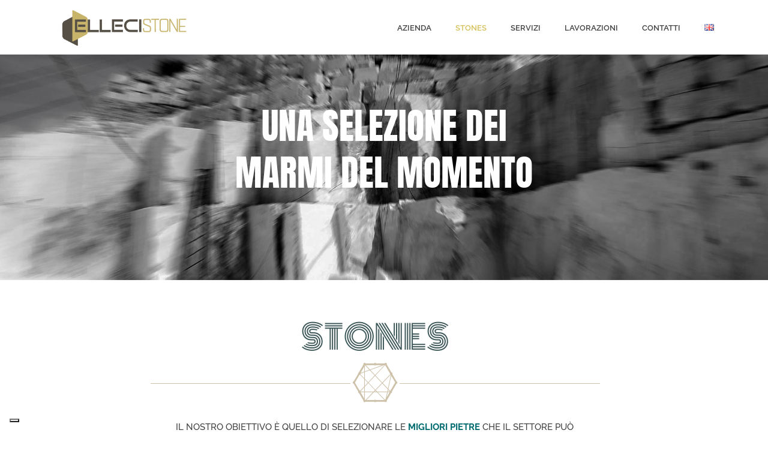

--- FILE ---
content_type: text/html; charset=UTF-8
request_url: https://www.ellecistone.com/it/stones-2/
body_size: 16256
content:
<!DOCTYPE html><html lang="it-IT" ><head> <script type="text/javascript" class="_iub_cs_skip">var _iub = _iub || {};
				_iub.csConfiguration = _iub.csConfiguration || {};
				_iub.csConfiguration.siteId = "1479837";
				_iub.csConfiguration.cookiePolicyId = "41172064";</script> <script class="_iub_cs_skip" src="https://cs.iubenda.com/sync/1479837.js"></script> <meta charset="UTF-8" /><meta name="viewport" content="width=device-width, initial-scale=1.0, minimum-scale=1.0, maximum-scale=1.0, user-scalable=0" /><meta http-equiv="X-UA-Compatible" content="IE=edge,chrome=1" /><meta name="format-detection" content="telephone=no"><script type="text/javascript">var ajaxurl = "https://www.ellecistone.com/wp-admin/admin-ajax.php";</script><meta name='robots' content='index, follow, max-image-preview:large, max-snippet:-1, max-video-preview:-1' /><style>img:is([sizes="auto" i], [sizes^="auto," i]) { contain-intrinsic-size: 3000px 1500px }</style><link rel="alternate" href="https://www.ellecistone.com/it/stones-2/" hreflang="it" /><link rel="alternate" href="https://www.ellecistone.com/en/stones/" hreflang="en" /><style id="critical-path-css" type="text/css">body,html{width:100%;height:100%;margin:0;padding:0}.page-preloader{top:0;left:0;z-index:999;position:fixed;height:100%;width:100%;text-align:center}.preloader-preview-area{animation-delay:-.2s;top:50%;-ms-transform:translateY(100%);transform:translateY(100%);margin-top:10px;max-height:calc(50% - 20px);opacity:1;width:100%;text-align:center;position:absolute}.preloader-logo{max-width:90%;top:50%;-ms-transform:translateY(-100%);transform:translateY(-100%);margin:-10px auto 0 auto;max-height:calc(50% - 20px);opacity:1;position:relative}.ball-pulse>div{width:15px;height:15px;border-radius:100%;margin:2px;animation-fill-mode:both;display:inline-block;animation:ball-pulse .75s infinite cubic-bezier(.2,.68,.18,1.08)}.ball-pulse>div:nth-child(1){animation-delay:-.36s}.ball-pulse>div:nth-child(2){animation-delay:-.24s}.ball-pulse>div:nth-child(3){animation-delay:-.12s}@keyframes ball-pulse{0%{transform:scale(1);opacity:1}45%{transform:scale(.1);opacity:.7}80%{transform:scale(1);opacity:1}}.ball-clip-rotate-pulse{position:relative;-ms-transform:translateY(-15px) translateX(-10px);transform:translateY(-15px) translateX(-10px);display:inline-block}.ball-clip-rotate-pulse>div{animation-fill-mode:both;position:absolute;top:0;left:0;border-radius:100%}.ball-clip-rotate-pulse>div:first-child{height:36px;width:36px;top:7px;left:-7px;animation:ball-clip-rotate-pulse-scale 1s 0s cubic-bezier(.09,.57,.49,.9) infinite}.ball-clip-rotate-pulse>div:last-child{position:absolute;width:50px;height:50px;left:-16px;top:-2px;background:0 0;border:2px solid;animation:ball-clip-rotate-pulse-rotate 1s 0s cubic-bezier(.09,.57,.49,.9) infinite;animation-duration:1s}@keyframes ball-clip-rotate-pulse-rotate{0%{transform:rotate(0) scale(1)}50%{transform:rotate(180deg) scale(.6)}100%{transform:rotate(360deg) scale(1)}}@keyframes ball-clip-rotate-pulse-scale{30%{transform:scale(.3)}100%{transform:scale(1)}}@keyframes square-spin{25%{transform:perspective(100px) rotateX(180deg) rotateY(0)}50%{transform:perspective(100px) rotateX(180deg) rotateY(180deg)}75%{transform:perspective(100px) rotateX(0) rotateY(180deg)}100%{transform:perspective(100px) rotateX(0) rotateY(0)}}.square-spin{display:inline-block}.square-spin>div{animation-fill-mode:both;width:50px;height:50px;animation:square-spin 3s 0s cubic-bezier(.09,.57,.49,.9) infinite}.cube-transition{position:relative;-ms-transform:translate(-25px,-25px);transform:translate(-25px,-25px);display:inline-block}.cube-transition>div{animation-fill-mode:both;width:15px;height:15px;position:absolute;top:-5px;left:-5px;animation:cube-transition 1.6s 0s infinite ease-in-out}.cube-transition>div:last-child{animation-delay:-.8s}@keyframes cube-transition{25%{transform:translateX(50px) scale(.5) rotate(-90deg)}50%{transform:translate(50px,50px) rotate(-180deg)}75%{transform:translateY(50px) scale(.5) rotate(-270deg)}100%{transform:rotate(-360deg)}}.ball-scale>div{border-radius:100%;margin:2px;animation-fill-mode:both;display:inline-block;height:60px;width:60px;animation:ball-scale 1s 0s ease-in-out infinite}@keyframes ball-scale{0%{transform:scale(0)}100%{transform:scale(1);opacity:0}}.line-scale>div{animation-fill-mode:both;display:inline-block;width:5px;height:50px;border-radius:2px;margin:2px}.line-scale>div:nth-child(1){animation:line-scale 1s -.5s infinite cubic-bezier(.2,.68,.18,1.08)}.line-scale>div:nth-child(2){animation:line-scale 1s -.4s infinite cubic-bezier(.2,.68,.18,1.08)}.line-scale>div:nth-child(3){animation:line-scale 1s -.3s infinite cubic-bezier(.2,.68,.18,1.08)}.line-scale>div:nth-child(4){animation:line-scale 1s -.2s infinite cubic-bezier(.2,.68,.18,1.08)}.line-scale>div:nth-child(5){animation:line-scale 1s -.1s infinite cubic-bezier(.2,.68,.18,1.08)}@keyframes line-scale{0%{transform:scaley(1)}50%{transform:scaley(.4)}100%{transform:scaley(1)}}.ball-scale-multiple{position:relative;-ms-transform:translateY(30px);transform:translateY(30px);display:inline-block}.ball-scale-multiple>div{border-radius:100%;animation-fill-mode:both;margin:2px;position:absolute;left:-30px;top:0;opacity:0;margin:0;width:50px;height:50px;animation:ball-scale-multiple 1s 0s linear infinite}.ball-scale-multiple>div:nth-child(2){animation-delay:-.2s}.ball-scale-multiple>div:nth-child(3){animation-delay:-.2s}@keyframes ball-scale-multiple{0%{transform:scale(0);opacity:0}5%{opacity:1}100%{transform:scale(1);opacity:0}}.ball-pulse-sync{display:inline-block}.ball-pulse-sync>div{width:15px;height:15px;border-radius:100%;margin:2px;animation-fill-mode:both;display:inline-block}.ball-pulse-sync>div:nth-child(1){animation:ball-pulse-sync .6s -.21s infinite ease-in-out}.ball-pulse-sync>div:nth-child(2){animation:ball-pulse-sync .6s -.14s infinite ease-in-out}.ball-pulse-sync>div:nth-child(3){animation:ball-pulse-sync .6s -70ms infinite ease-in-out}@keyframes ball-pulse-sync{33%{transform:translateY(10px)}66%{transform:translateY(-10px)}100%{transform:translateY(0)}}.transparent-circle{display:inline-block;border-top:.5em solid rgba(255,255,255,.2);border-right:.5em solid rgba(255,255,255,.2);border-bottom:.5em solid rgba(255,255,255,.2);border-left:.5em solid #fff;transform:translateZ(0);animation:transparent-circle 1.1s infinite linear;width:50px;height:50px;border-radius:50%}.transparent-circle:after{border-radius:50%;width:10em;height:10em}@keyframes transparent-circle{0%{transform:rotate(0)}100%{transform:rotate(360deg)}}.ball-spin-fade-loader{position:relative;top:-10px;left:-10px;display:inline-block}.ball-spin-fade-loader>div{width:15px;height:15px;border-radius:100%;margin:2px;animation-fill-mode:both;position:absolute;animation:ball-spin-fade-loader 1s infinite linear}.ball-spin-fade-loader>div:nth-child(1){top:25px;left:0;animation-delay:-.84s;-webkit-animation-delay:-.84s}.ball-spin-fade-loader>div:nth-child(2){top:17.05px;left:17.05px;animation-delay:-.72s;-webkit-animation-delay:-.72s}.ball-spin-fade-loader>div:nth-child(3){top:0;left:25px;animation-delay:-.6s;-webkit-animation-delay:-.6s}.ball-spin-fade-loader>div:nth-child(4){top:-17.05px;left:17.05px;animation-delay:-.48s;-webkit-animation-delay:-.48s}.ball-spin-fade-loader>div:nth-child(5){top:-25px;left:0;animation-delay:-.36s;-webkit-animation-delay:-.36s}.ball-spin-fade-loader>div:nth-child(6){top:-17.05px;left:-17.05px;animation-delay:-.24s;-webkit-animation-delay:-.24s}.ball-spin-fade-loader>div:nth-child(7){top:0;left:-25px;animation-delay:-.12s;-webkit-animation-delay:-.12s}.ball-spin-fade-loader>div:nth-child(8){top:17.05px;left:-17.05px;animation-delay:0s;-webkit-animation-delay:0s}@keyframes ball-spin-fade-loader{50%{opacity:.3;transform:scale(.4)}100%{opacity:1;transform:scale(1)}}</style><title>Stones &#8226; Ellecistone</title><link rel="canonical" href="https://www.ellecistone.com/it/stones-2/" /><meta property="og:locale" content="it_IT" /><meta property="og:locale:alternate" content="en_GB" /><meta property="og:type" content="article" /><meta property="og:title" content="Stones &#8226; Ellecistone" /><meta property="og:url" content="https://www.ellecistone.com/it/stones-2/" /><meta property="og:site_name" content="Ellecistone" /><meta property="article:publisher" content="https://www.facebook.com/ellecistone/" /><meta property="article:modified_time" content="2023-06-12T07:27:14+00:00" /><meta name="twitter:card" content="summary_large_image" /><meta name="twitter:label1" content="Tempo di lettura stimato" /><meta name="twitter:data1" content="1 minuto" /> <script type="application/ld+json" class="yoast-schema-graph">{"@context":"https://schema.org","@graph":[{"@type":"WebPage","@id":"https://www.ellecistone.com/it/stones-2/","url":"https://www.ellecistone.com/it/stones-2/","name":"Stones &#8226; Ellecistone","isPartOf":{"@id":"https://www.ellecistone.com/it/#website"},"datePublished":"2017-07-02T22:03:14+00:00","dateModified":"2023-06-12T07:27:14+00:00","breadcrumb":{"@id":"https://www.ellecistone.com/it/stones-2/#breadcrumb"},"inLanguage":"it-IT","potentialAction":[{"@type":"ReadAction","target":["https://www.ellecistone.com/it/stones-2/"]}]},{"@type":"BreadcrumbList","@id":"https://www.ellecistone.com/it/stones-2/#breadcrumb","itemListElement":[{"@type":"ListItem","position":1,"name":"Home","item":"https://www.ellecistone.com/it/"},{"@type":"ListItem","position":2,"name":"Stones"}]},{"@type":"WebSite","@id":"https://www.ellecistone.com/it/#website","url":"https://www.ellecistone.com/it/","name":"Ellecistone","description":"Pietra naturale e marmi pregiati scelti con cura e esperienza","potentialAction":[{"@type":"SearchAction","target":{"@type":"EntryPoint","urlTemplate":"https://www.ellecistone.com/it/?s={search_term_string}"},"query-input":{"@type":"PropertyValueSpecification","valueRequired":true,"valueName":"search_term_string"}}],"inLanguage":"it-IT"}]}</script> <link rel='dns-prefetch' href='//cdn.iubenda.com' /><link rel="alternate" type="application/rss+xml" title="Ellecistone &raquo; Feed" href="https://www.ellecistone.com/it/feed/" /><link rel="alternate" type="application/rss+xml" title="Ellecistone &raquo; Feed dei commenti" href="https://www.ellecistone.com/it/comments/feed/" /><link rel="shortcut icon" href="https://www.ellecistone.com/wp-content/uploads/2017/05/logo-elleci_.png"  /> <script type="text/javascript">window.abb = {};php = {};window.PHP = {};PHP.ajax = "https://www.ellecistone.com/wp-admin/admin-ajax.php";PHP.wp_p_id = "192";var mk_header_parallax, mk_banner_parallax, mk_page_parallax, mk_footer_parallax, mk_body_parallax;var mk_images_dir = "https://www.ellecistone.com/wp-content/themes/jupiter/assets/images",mk_theme_js_path = "https://www.ellecistone.com/wp-content/themes/jupiter/assets/js",mk_theme_dir = "https://www.ellecistone.com/wp-content/themes/jupiter",mk_captcha_placeholder = "Inserisci il Captcha",mk_captcha_invalid_txt = "Invalid. Try again.",mk_captcha_correct_txt = "Captcha correct.",mk_responsive_nav_width = 1140,mk_vertical_header_back = "Back",mk_vertical_header_anim = "1",mk_check_rtl = true,mk_grid_width = 1140,mk_ajax_search_option = "disable",mk_preloader_bg_color = "#ffffff",mk_accent_color = "#006c70",mk_go_to_top =  "true",mk_smooth_scroll =  "true",mk_show_background_video =  "true",mk_preloader_bar_color = "#006c70",mk_preloader_logo = "";var mk_header_parallax = false,mk_banner_parallax = false,mk_footer_parallax = false,mk_body_parallax = false,mk_no_more_posts = "No More Posts",mk_typekit_id   = "",mk_google_fonts = ["Raleway:100italic,200italic,300italic,400italic,500italic,600italic,700italic,800italic,900italic,100,200,300,400,500,600,700,800,900"],mk_global_lazyload = false;</script><link data-optimized="1" rel='stylesheet' id='wp-block-library-css' href='https://www.ellecistone.com/wp-content/litespeed/css/1e6b81ee56c4e51fe1c2a6e0763d673f.css?ver=d673f' type='text/css' media='all' /><style id='wp-block-library-theme-inline-css' type='text/css'>.wp-block-audio :where(figcaption){color:#555;font-size:13px;text-align:center}.is-dark-theme .wp-block-audio :where(figcaption){color:#ffffffa6}.wp-block-audio{margin:0 0 1em}.wp-block-code{border:1px solid #ccc;border-radius:4px;font-family:Menlo,Consolas,monaco,monospace;padding:.8em 1em}.wp-block-embed :where(figcaption){color:#555;font-size:13px;text-align:center}.is-dark-theme .wp-block-embed :where(figcaption){color:#ffffffa6}.wp-block-embed{margin:0 0 1em}.blocks-gallery-caption{color:#555;font-size:13px;text-align:center}.is-dark-theme .blocks-gallery-caption{color:#ffffffa6}:root :where(.wp-block-image figcaption){color:#555;font-size:13px;text-align:center}.is-dark-theme :root :where(.wp-block-image figcaption){color:#ffffffa6}.wp-block-image{margin:0 0 1em}.wp-block-pullquote{border-bottom:4px solid;border-top:4px solid;color:currentColor;margin-bottom:1.75em}.wp-block-pullquote cite,.wp-block-pullquote footer,.wp-block-pullquote__citation{color:currentColor;font-size:.8125em;font-style:normal;text-transform:uppercase}.wp-block-quote{border-left:.25em solid;margin:0 0 1.75em;padding-left:1em}.wp-block-quote cite,.wp-block-quote footer{color:currentColor;font-size:.8125em;font-style:normal;position:relative}.wp-block-quote:where(.has-text-align-right){border-left:none;border-right:.25em solid;padding-left:0;padding-right:1em}.wp-block-quote:where(.has-text-align-center){border:none;padding-left:0}.wp-block-quote.is-large,.wp-block-quote.is-style-large,.wp-block-quote:where(.is-style-plain){border:none}.wp-block-search .wp-block-search__label{font-weight:700}.wp-block-search__button{border:1px solid #ccc;padding:.375em .625em}:where(.wp-block-group.has-background){padding:1.25em 2.375em}.wp-block-separator.has-css-opacity{opacity:.4}.wp-block-separator{border:none;border-bottom:2px solid;margin-left:auto;margin-right:auto}.wp-block-separator.has-alpha-channel-opacity{opacity:1}.wp-block-separator:not(.is-style-wide):not(.is-style-dots){width:100px}.wp-block-separator.has-background:not(.is-style-dots){border-bottom:none;height:1px}.wp-block-separator.has-background:not(.is-style-wide):not(.is-style-dots){height:2px}.wp-block-table{margin:0 0 1em}.wp-block-table td,.wp-block-table th{word-break:normal}.wp-block-table :where(figcaption){color:#555;font-size:13px;text-align:center}.is-dark-theme .wp-block-table :where(figcaption){color:#ffffffa6}.wp-block-video :where(figcaption){color:#555;font-size:13px;text-align:center}.is-dark-theme .wp-block-video :where(figcaption){color:#ffffffa6}.wp-block-video{margin:0 0 1em}:root :where(.wp-block-template-part.has-background){margin-bottom:0;margin-top:0;padding:1.25em 2.375em}</style><style id='classic-theme-styles-inline-css' type='text/css'>/*! This file is auto-generated */
.wp-block-button__link{color:#fff;background-color:#32373c;border-radius:9999px;box-shadow:none;text-decoration:none;padding:calc(.667em + 2px) calc(1.333em + 2px);font-size:1.125em}.wp-block-file__button{background:#32373c;color:#fff;text-decoration:none}</style><style id='global-styles-inline-css' type='text/css'>:root{--wp--preset--aspect-ratio--square: 1;--wp--preset--aspect-ratio--4-3: 4/3;--wp--preset--aspect-ratio--3-4: 3/4;--wp--preset--aspect-ratio--3-2: 3/2;--wp--preset--aspect-ratio--2-3: 2/3;--wp--preset--aspect-ratio--16-9: 16/9;--wp--preset--aspect-ratio--9-16: 9/16;--wp--preset--color--black: #000000;--wp--preset--color--cyan-bluish-gray: #abb8c3;--wp--preset--color--white: #ffffff;--wp--preset--color--pale-pink: #f78da7;--wp--preset--color--vivid-red: #cf2e2e;--wp--preset--color--luminous-vivid-orange: #ff6900;--wp--preset--color--luminous-vivid-amber: #fcb900;--wp--preset--color--light-green-cyan: #7bdcb5;--wp--preset--color--vivid-green-cyan: #00d084;--wp--preset--color--pale-cyan-blue: #8ed1fc;--wp--preset--color--vivid-cyan-blue: #0693e3;--wp--preset--color--vivid-purple: #9b51e0;--wp--preset--gradient--vivid-cyan-blue-to-vivid-purple: linear-gradient(135deg,rgba(6,147,227,1) 0%,rgb(155,81,224) 100%);--wp--preset--gradient--light-green-cyan-to-vivid-green-cyan: linear-gradient(135deg,rgb(122,220,180) 0%,rgb(0,208,130) 100%);--wp--preset--gradient--luminous-vivid-amber-to-luminous-vivid-orange: linear-gradient(135deg,rgba(252,185,0,1) 0%,rgba(255,105,0,1) 100%);--wp--preset--gradient--luminous-vivid-orange-to-vivid-red: linear-gradient(135deg,rgba(255,105,0,1) 0%,rgb(207,46,46) 100%);--wp--preset--gradient--very-light-gray-to-cyan-bluish-gray: linear-gradient(135deg,rgb(238,238,238) 0%,rgb(169,184,195) 100%);--wp--preset--gradient--cool-to-warm-spectrum: linear-gradient(135deg,rgb(74,234,220) 0%,rgb(151,120,209) 20%,rgb(207,42,186) 40%,rgb(238,44,130) 60%,rgb(251,105,98) 80%,rgb(254,248,76) 100%);--wp--preset--gradient--blush-light-purple: linear-gradient(135deg,rgb(255,206,236) 0%,rgb(152,150,240) 100%);--wp--preset--gradient--blush-bordeaux: linear-gradient(135deg,rgb(254,205,165) 0%,rgb(254,45,45) 50%,rgb(107,0,62) 100%);--wp--preset--gradient--luminous-dusk: linear-gradient(135deg,rgb(255,203,112) 0%,rgb(199,81,192) 50%,rgb(65,88,208) 100%);--wp--preset--gradient--pale-ocean: linear-gradient(135deg,rgb(255,245,203) 0%,rgb(182,227,212) 50%,rgb(51,167,181) 100%);--wp--preset--gradient--electric-grass: linear-gradient(135deg,rgb(202,248,128) 0%,rgb(113,206,126) 100%);--wp--preset--gradient--midnight: linear-gradient(135deg,rgb(2,3,129) 0%,rgb(40,116,252) 100%);--wp--preset--font-size--small: 13px;--wp--preset--font-size--medium: 20px;--wp--preset--font-size--large: 36px;--wp--preset--font-size--x-large: 42px;--wp--preset--spacing--20: 0.44rem;--wp--preset--spacing--30: 0.67rem;--wp--preset--spacing--40: 1rem;--wp--preset--spacing--50: 1.5rem;--wp--preset--spacing--60: 2.25rem;--wp--preset--spacing--70: 3.38rem;--wp--preset--spacing--80: 5.06rem;--wp--preset--shadow--natural: 6px 6px 9px rgba(0, 0, 0, 0.2);--wp--preset--shadow--deep: 12px 12px 50px rgba(0, 0, 0, 0.4);--wp--preset--shadow--sharp: 6px 6px 0px rgba(0, 0, 0, 0.2);--wp--preset--shadow--outlined: 6px 6px 0px -3px rgba(255, 255, 255, 1), 6px 6px rgba(0, 0, 0, 1);--wp--preset--shadow--crisp: 6px 6px 0px rgba(0, 0, 0, 1);}:where(.is-layout-flex){gap: 0.5em;}:where(.is-layout-grid){gap: 0.5em;}body .is-layout-flex{display: flex;}.is-layout-flex{flex-wrap: wrap;align-items: center;}.is-layout-flex > :is(*, div){margin: 0;}body .is-layout-grid{display: grid;}.is-layout-grid > :is(*, div){margin: 0;}:where(.wp-block-columns.is-layout-flex){gap: 2em;}:where(.wp-block-columns.is-layout-grid){gap: 2em;}:where(.wp-block-post-template.is-layout-flex){gap: 1.25em;}:where(.wp-block-post-template.is-layout-grid){gap: 1.25em;}.has-black-color{color: var(--wp--preset--color--black) !important;}.has-cyan-bluish-gray-color{color: var(--wp--preset--color--cyan-bluish-gray) !important;}.has-white-color{color: var(--wp--preset--color--white) !important;}.has-pale-pink-color{color: var(--wp--preset--color--pale-pink) !important;}.has-vivid-red-color{color: var(--wp--preset--color--vivid-red) !important;}.has-luminous-vivid-orange-color{color: var(--wp--preset--color--luminous-vivid-orange) !important;}.has-luminous-vivid-amber-color{color: var(--wp--preset--color--luminous-vivid-amber) !important;}.has-light-green-cyan-color{color: var(--wp--preset--color--light-green-cyan) !important;}.has-vivid-green-cyan-color{color: var(--wp--preset--color--vivid-green-cyan) !important;}.has-pale-cyan-blue-color{color: var(--wp--preset--color--pale-cyan-blue) !important;}.has-vivid-cyan-blue-color{color: var(--wp--preset--color--vivid-cyan-blue) !important;}.has-vivid-purple-color{color: var(--wp--preset--color--vivid-purple) !important;}.has-black-background-color{background-color: var(--wp--preset--color--black) !important;}.has-cyan-bluish-gray-background-color{background-color: var(--wp--preset--color--cyan-bluish-gray) !important;}.has-white-background-color{background-color: var(--wp--preset--color--white) !important;}.has-pale-pink-background-color{background-color: var(--wp--preset--color--pale-pink) !important;}.has-vivid-red-background-color{background-color: var(--wp--preset--color--vivid-red) !important;}.has-luminous-vivid-orange-background-color{background-color: var(--wp--preset--color--luminous-vivid-orange) !important;}.has-luminous-vivid-amber-background-color{background-color: var(--wp--preset--color--luminous-vivid-amber) !important;}.has-light-green-cyan-background-color{background-color: var(--wp--preset--color--light-green-cyan) !important;}.has-vivid-green-cyan-background-color{background-color: var(--wp--preset--color--vivid-green-cyan) !important;}.has-pale-cyan-blue-background-color{background-color: var(--wp--preset--color--pale-cyan-blue) !important;}.has-vivid-cyan-blue-background-color{background-color: var(--wp--preset--color--vivid-cyan-blue) !important;}.has-vivid-purple-background-color{background-color: var(--wp--preset--color--vivid-purple) !important;}.has-black-border-color{border-color: var(--wp--preset--color--black) !important;}.has-cyan-bluish-gray-border-color{border-color: var(--wp--preset--color--cyan-bluish-gray) !important;}.has-white-border-color{border-color: var(--wp--preset--color--white) !important;}.has-pale-pink-border-color{border-color: var(--wp--preset--color--pale-pink) !important;}.has-vivid-red-border-color{border-color: var(--wp--preset--color--vivid-red) !important;}.has-luminous-vivid-orange-border-color{border-color: var(--wp--preset--color--luminous-vivid-orange) !important;}.has-luminous-vivid-amber-border-color{border-color: var(--wp--preset--color--luminous-vivid-amber) !important;}.has-light-green-cyan-border-color{border-color: var(--wp--preset--color--light-green-cyan) !important;}.has-vivid-green-cyan-border-color{border-color: var(--wp--preset--color--vivid-green-cyan) !important;}.has-pale-cyan-blue-border-color{border-color: var(--wp--preset--color--pale-cyan-blue) !important;}.has-vivid-cyan-blue-border-color{border-color: var(--wp--preset--color--vivid-cyan-blue) !important;}.has-vivid-purple-border-color{border-color: var(--wp--preset--color--vivid-purple) !important;}.has-vivid-cyan-blue-to-vivid-purple-gradient-background{background: var(--wp--preset--gradient--vivid-cyan-blue-to-vivid-purple) !important;}.has-light-green-cyan-to-vivid-green-cyan-gradient-background{background: var(--wp--preset--gradient--light-green-cyan-to-vivid-green-cyan) !important;}.has-luminous-vivid-amber-to-luminous-vivid-orange-gradient-background{background: var(--wp--preset--gradient--luminous-vivid-amber-to-luminous-vivid-orange) !important;}.has-luminous-vivid-orange-to-vivid-red-gradient-background{background: var(--wp--preset--gradient--luminous-vivid-orange-to-vivid-red) !important;}.has-very-light-gray-to-cyan-bluish-gray-gradient-background{background: var(--wp--preset--gradient--very-light-gray-to-cyan-bluish-gray) !important;}.has-cool-to-warm-spectrum-gradient-background{background: var(--wp--preset--gradient--cool-to-warm-spectrum) !important;}.has-blush-light-purple-gradient-background{background: var(--wp--preset--gradient--blush-light-purple) !important;}.has-blush-bordeaux-gradient-background{background: var(--wp--preset--gradient--blush-bordeaux) !important;}.has-luminous-dusk-gradient-background{background: var(--wp--preset--gradient--luminous-dusk) !important;}.has-pale-ocean-gradient-background{background: var(--wp--preset--gradient--pale-ocean) !important;}.has-electric-grass-gradient-background{background: var(--wp--preset--gradient--electric-grass) !important;}.has-midnight-gradient-background{background: var(--wp--preset--gradient--midnight) !important;}.has-small-font-size{font-size: var(--wp--preset--font-size--small) !important;}.has-medium-font-size{font-size: var(--wp--preset--font-size--medium) !important;}.has-large-font-size{font-size: var(--wp--preset--font-size--large) !important;}.has-x-large-font-size{font-size: var(--wp--preset--font-size--x-large) !important;}
:where(.wp-block-post-template.is-layout-flex){gap: 1.25em;}:where(.wp-block-post-template.is-layout-grid){gap: 1.25em;}
:where(.wp-block-columns.is-layout-flex){gap: 2em;}:where(.wp-block-columns.is-layout-grid){gap: 2em;}
:root :where(.wp-block-pullquote){font-size: 1.5em;line-height: 1.6;}</style><link data-optimized="1" rel='stylesheet' id='core-styles-css' href='https://www.ellecistone.com/wp-content/litespeed/css/981728a6454ae8293436b695fd6bcfd2.css?ver=bcfd2' type='text/css' media='all' /><style id='core-styles-inline-css' type='text/css'>#wpadminbar {
				-webkit-backface-visibility: hidden;
				backface-visibility: hidden;
				-webkit-perspective: 1000;
				-ms-perspective: 1000;
				perspective: 1000;
				-webkit-transform: translateZ(0px);
				-ms-transform: translateZ(0px);
				transform: translateZ(0px);
			}
			@media screen and (max-width: 600px) {
				#wpadminbar {
					position: fixed !important;
				}
			}</style><link data-optimized="1" rel='stylesheet' id='components-full-css' href='https://www.ellecistone.com/wp-content/litespeed/css/c7d1bcb8bb242e36bf6688893c4d4757.css?ver=d4757' type='text/css' media='all' /><style id='components-full-inline-css' type='text/css'>body
{
    transform:unset;background-color:#fff;
}

.hb-custom-header #mk-page-introduce,
.mk-header
{
    transform:unset;background-color:#f7f7f7;background-size: cover;-webkit-background-size: cover;-moz-background-size: cover;
}

.hb-custom-header > div,
.mk-header-bg
{
    transform:unset;background-color:#fff;
}

.mk-classic-nav-bg
{
    transform:unset;background-color:#fff;
}

.master-holder-bg
{
    transform:unset;background-color:#fff;
}

#mk-footer
{
    transform:unset;background-color:#3d4045;
}

#mk-boxed-layout
{
  -webkit-box-shadow: 0 0 0px rgba(0, 0, 0, 0);
  -moz-box-shadow: 0 0 0px rgba(0, 0, 0, 0);
  box-shadow: 0 0 0px rgba(0, 0, 0, 0);
}

.mk-news-tab .mk-tabs-tabs .is-active a,
.mk-fancy-title.pattern-style span,
.mk-fancy-title.pattern-style.color-gradient span:after,
.page-bg-color
{
    background-color: #fff;
}

.page-title
{
    font-size: 20px;
    color: #4d4d4d;
    text-transform: uppercase;
    font-weight: 400;
    letter-spacing: 2px;
}

.page-subtitle
{
    font-size: 14px;
    line-height: 100%;
    color: #a3a3a3;
    font-size: 14px;
    text-transform: none;
}


	.header-style-1 .mk-header-padding-wrapper,
	.header-style-2 .mk-header-padding-wrapper,
	.header-style-3 .mk-header-padding-wrapper {
		padding-top:91px;
	}

	.mk-process-steps[max-width~="950px"] ul::before {
	  display: none !important;
	}
	.mk-process-steps[max-width~="950px"] li {
	  margin-bottom: 30px !important;
	  width: 100% !important;
	  text-align: center;
	}
	.mk-event-countdown-ul[max-width~="750px"] li {
	  width: 90%;
	  display: block;
	  margin: 0 auto 15px;
	}

    body { font-family: Raleway } 

            @font-face {
                font-family: 'star';
                src: url('https://www.ellecistone.com/wp-content/themes/jupiter/assets/stylesheet/fonts/star/font.eot');
                src: url('https://www.ellecistone.com/wp-content/themes/jupiter/assets/stylesheet/fonts/star/font.eot?#iefix') format('embedded-opentype'),
                url('https://www.ellecistone.com/wp-content/themes/jupiter/assets/stylesheet/fonts/star/font.woff') format('woff'),
                url('https://www.ellecistone.com/wp-content/themes/jupiter/assets/stylesheet/fonts/star/font.ttf') format('truetype'),
                url('https://www.ellecistone.com/wp-content/themes/jupiter/assets/stylesheet/fonts/star/font.svg#star') format('svg');
                font-weight: normal;
                font-style: normal;
            }
            @font-face {
                font-family: 'WooCommerce';
                src: url('https://www.ellecistone.com/wp-content/themes/jupiter/assets/stylesheet/fonts/woocommerce/font.eot');
                src: url('https://www.ellecistone.com/wp-content/themes/jupiter/assets/stylesheet/fonts/woocommerce/font.eot?#iefix') format('embedded-opentype'),
                url('https://www.ellecistone.com/wp-content/themes/jupiter/assets/stylesheet/fonts/woocommerce/font.woff') format('woff'),
                url('https://www.ellecistone.com/wp-content/themes/jupiter/assets/stylesheet/fonts/woocommerce/font.ttf') format('truetype'),
                url('https://www.ellecistone.com/wp-content/themes/jupiter/assets/stylesheet/fonts/woocommerce/font.svg#WooCommerce') format('svg');
                font-weight: normal;
                font-style: normal;
            }div.wpcf7-display-none {display: none;}</style><link data-optimized="1" rel='stylesheet' id='mkhb-render-css' href='https://www.ellecistone.com/wp-content/litespeed/css/6e7b54616f3721d932e19899fc1f4a76.css?ver=f4a76' type='text/css' media='all' /><link data-optimized="1" rel='stylesheet' id='mkhb-row-css' href='https://www.ellecistone.com/wp-content/litespeed/css/9daa80779b530780811e148408bfab10.css?ver=fab10' type='text/css' media='all' /><link data-optimized="1" rel='stylesheet' id='mkhb-column-css' href='https://www.ellecistone.com/wp-content/litespeed/css/a82e4434dfcaa34ec295ff08659e06fa.css?ver=e06fa' type='text/css' media='all' /><link data-optimized="1" rel='stylesheet' id='js_composer_front-css' href='https://www.ellecistone.com/wp-content/litespeed/css/d2c462e00ba5d1b453beab78f9250b60.css?ver=50b60' type='text/css' media='all' /><link data-optimized="1" rel='stylesheet' id='theme-options-css' href='https://www.ellecistone.com/wp-content/litespeed/css/13df5a425fc309ac159af51d67441335.css?ver=41335' type='text/css' media='all' /><link data-optimized="1" rel='stylesheet' id='jupiter-donut-shortcodes-css' href='https://www.ellecistone.com/wp-content/litespeed/css/1ef92d41988d8b154c2efb722bf15bf9.css?ver=15bf9' type='text/css' media='all' /> <script  type="text/javascript" class=" _iub_cs_skip" type="text/javascript" id="iubenda-head-inline-scripts-0">/*  */

var _iub = _iub || [];
_iub.csConfiguration = {"cookiePolicyInOtherWindow":true,"countryDetection":true,"enableUspr":true,"floatingPreferencesButtonDisplay":"bottom-left","perPurposeConsent":true,"siteId":1479837,"whitelabel":false,"cookiePolicyId":41172064,"banner":{"acceptButtonCaptionColor":"#FFFFFF","acceptButtonColor":"#891703","acceptButtonDisplay":true,"backgroundColor":"#F9F9F8","closeButtonRejects":true,"customizeButtonCaptionColor":"#000000","customizeButtonColor":"#E1E1E1","customizeButtonDisplay":true,"explicitWithdrawal":true,"linksColor":"#891703","rejectButtonCaptionColor":"#FFFFFF","rejectButtonColor":"#891703","rejectButtonDisplay":true,"theme":"asphalt-neutral","textColor":"#000000"}};
_iub.csLangConfiguration = {"it":{"cookiePolicyId":41172064},"en":{"cookiePolicyId":34312886}};
/*  */</script> <script  type="text/javascript" class=" _iub_cs_skip" type="text/javascript" src="//cdn.iubenda.com/cs/gpp/stub.js" id="iubenda-head-scripts-1-js"></script> <script  type="text/javascript" charset="UTF-8" async="" class=" _iub_cs_skip" type="text/javascript" src="//cdn.iubenda.com/cs/iubenda_cs.js" id="iubenda-head-scripts-2-js"></script> <script data-optimized="1" type="text/javascript" data-noptimize='' data-no-minify='' src="https://www.ellecistone.com/wp-content/litespeed/js/b33859a12547e76ad83519126af6ffee.js?ver=6ffee" id="mk-webfontloader-js"></script> <script type="text/javascript" id="mk-webfontloader-js-after">/*  */

WebFontConfig = {
	timeout: 2000
}

if ( mk_typekit_id.length > 0 ) {
	WebFontConfig.typekit = {
		id: mk_typekit_id
	}
}

if ( mk_google_fonts.length > 0 ) {
	WebFontConfig.google = {
		families:  mk_google_fonts
	}
}

if ( (mk_google_fonts.length > 0 || mk_typekit_id.length > 0) && navigator.userAgent.indexOf("Speed Insights") == -1) {
	WebFont.load( WebFontConfig );
}
		
/*  */</script> <script type="text/javascript" src="https://www.ellecistone.com/wp-includes/js/jquery/jquery.min.js" id="jquery-core-js"></script> <script data-optimized="1" type="text/javascript" src="https://www.ellecistone.com/wp-content/litespeed/js/2f26c7e4d4ac5ad4132055c90d3d267b.js?ver=d267b" id="jquery-migrate-js"></script> <script></script><link rel="https://api.w.org/" href="https://www.ellecistone.com/wp-json/" /><link rel="alternate" title="JSON" type="application/json" href="https://www.ellecistone.com/wp-json/wp/v2/pages/192" /><link rel="EditURI" type="application/rsd+xml" title="RSD" href="https://www.ellecistone.com/xmlrpc.php?rsd" /><meta name="generator" content="WordPress 6.8.3" /><link rel='shortlink' href='https://www.ellecistone.com/?p=192' /><link rel="alternate" title="oEmbed (JSON)" type="application/json+oembed" href="https://www.ellecistone.com/wp-json/oembed/1.0/embed?url=https%3A%2F%2Fwww.ellecistone.com%2Fit%2Fstones-2%2F" /><link rel="alternate" title="oEmbed (XML)" type="text/xml+oembed" href="https://www.ellecistone.com/wp-json/oembed/1.0/embed?url=https%3A%2F%2Fwww.ellecistone.com%2Fit%2Fstones-2%2F&#038;format=xml" /><meta itemprop="author" content="dadotratto" /><meta itemprop="datePublished" content="Luglio 2, 2017" /><meta itemprop="dateModified" content="Giugno 12, 2023" /><meta itemprop="publisher" content="Ellecistone" /><script>var isTest = false;</script><meta name="generator" content="Powered by WPBakery Page Builder - drag and drop page builder for WordPress."/><style data-type="vc_custom-css">#mk-filter-portfolio.sortable-classic-style ul li a[data-filter="marmo"] {
    display: none;
    margin: 0px!important;
    padding: 0px!important;
    visibility: hidden;
}
#mk-filter-portfolio.sortable-classic-style ul li {
    margin: 0px!important;
}</style><link rel="icon" href="https://www.ellecistone.com/wp-content/uploads/2017/06/cropped-logo-elleci_favicon-32x32.png" sizes="32x32" /><link rel="icon" href="https://www.ellecistone.com/wp-content/uploads/2017/06/cropped-logo-elleci_favicon-192x192.png" sizes="192x192" /><link rel="apple-touch-icon" href="https://www.ellecistone.com/wp-content/uploads/2017/06/cropped-logo-elleci_favicon-180x180.png" /><meta name="msapplication-TileImage" content="https://www.ellecistone.com/wp-content/uploads/2017/06/cropped-logo-elleci_favicon-270x270.png" /><meta name="generator" content="Jupiter 6.12.2" /><style type="text/css" data-type="vc_shortcodes-default-css">.vc_do_custom_heading{margin-bottom:0.625rem;margin-top:0;}</style><style type="text/css" data-type="vc_shortcodes-custom-css">.vc_custom_1686554829745{margin-top: -100px !important;margin-right: -100px !important;margin-bottom: -100px !important;margin-left: -100px !important;background-image: url(http://www.ellecistone.com/wp-content/uploads/2017/07/bg.jpg?id=752) !important;background-position: center !important;background-repeat: no-repeat !important;background-size: cover !important;}.vc_custom_1622041518795{margin-top: 100px !important;}</style><noscript><style>.wpb_animate_when_almost_visible { opacity: 1; }</style></noscript></head><body class="wp-singular page-template-default page page-id-192 wp-theme-jupiter wpb-js-composer js-comp-ver-8.6.1 vc_responsive" itemscope="itemscope" itemtype="https://schema.org/WebPage"  data-adminbar=""><div id="top-of-page"></div><div id="mk-boxed-layout"><div id="mk-theme-container" ><header data-height='90'
data-sticky-height='55'
data-responsive-height='90'
data-transparent-skin=''
data-header-style='1'
data-sticky-style='fixed'
data-sticky-offset='header' id="mk-header-690ebc9540a16" class="mk-header header-style-1 header-align-left  toolbar-false menu-hover-2 sticky-style-fixed mk-background-stretch boxed-header " role="banner" itemscope="itemscope" itemtype="https://schema.org/WPHeader" ><div class="mk-header-holder"><div class="mk-header-inner add-header-height"><div class="mk-header-bg "></div><div class="mk-grid header-grid"><div class="mk-header-nav-container one-row-style menu-hover-style-2" role="navigation" itemscope="itemscope" itemtype="https://schema.org/SiteNavigationElement" ><nav class="mk-main-navigation js-main-nav"><ul id="menu-principale" class="main-navigation-ul"><li id="menu-item-206" class="menu-item menu-item-type-post_type menu-item-object-page no-mega-menu"><a class="menu-item-link js-smooth-scroll"  href="https://www.ellecistone.com/it/azienda/">Azienda</a></li><li id="menu-item-197" class="menu-item menu-item-type-post_type menu-item-object-page current-menu-item page_item page-item-192 current_page_item no-mega-menu"><a class="menu-item-link js-smooth-scroll"  href="https://www.ellecistone.com/it/stones-2/">Stones</a></li><li id="menu-item-200" class="menu-item menu-item-type-post_type menu-item-object-page has-mega-menu"><a class="menu-item-link js-smooth-scroll"  href="https://www.ellecistone.com/it/servizi/">Servizi</a></li><li id="menu-item-515" class="menu-item menu-item-type-post_type menu-item-object-page has-mega-menu"><a class="menu-item-link js-smooth-scroll"  href="https://www.ellecistone.com/it/lavorazioni/">Lavorazioni</a></li><li id="menu-item-203" class="menu-item menu-item-type-post_type menu-item-object-page no-mega-menu"><a class="menu-item-link js-smooth-scroll"  href="https://www.ellecistone.com/it/contatti/">Contatti</a></li><li id="menu-item-1335-en" class="lang-item lang-item-46 lang-item-en lang-item-first menu-item menu-item-type-custom menu-item-object-custom no-mega-menu"><a class="menu-item-link js-smooth-scroll"  href="https://www.ellecistone.com/en/stones/"><img src="[data-uri]" alt="English" width="16" height="11" style="width: 16px; height: 11px;" /></a></li></ul></nav></div><div class="mk-nav-responsive-link"><div class="mk-css-icon-menu"><div class="mk-css-icon-menu-line-1"></div><div class="mk-css-icon-menu-line-2"></div><div class="mk-css-icon-menu-line-3"></div></div></div><div class=" header-logo fit-logo-img add-header-height  logo-has-sticky">
<a href="https://www.ellecistone.com/it/" title="Ellecistone"><img class="mk-desktop-logo dark-logo "
title="Pietra naturale e marmi pregiati scelti con cura e esperienza"
alt="Pietra naturale e marmi pregiati scelti con cura e esperienza"
src="https://www.ellecistone.com/wp-content/uploads/2017/05/logo-elleci-1.png" /><img class="mk-desktop-logo light-logo "
title="Pietra naturale e marmi pregiati scelti con cura e esperienza"
alt="Pietra naturale e marmi pregiati scelti con cura e esperienza"
src="https://www.ellecistone.com/wp-content/uploads/2017/05/logo-elleci-1.png" />
<img class="mk-sticky-logo "
title="Pietra naturale e marmi pregiati scelti con cura e esperienza"
alt="Pietra naturale e marmi pregiati scelti con cura e esperienza"
src="https://www.ellecistone.com/wp-content/uploads/2017/05/logo-elleci-1.png" />
</a></div></div><div class="mk-header-right"></div></div><div class="mk-responsive-wrap"><nav class="menu-principale-container"><ul id="menu-principale-1" class="mk-responsive-nav"><li id="responsive-menu-item-206" class="menu-item menu-item-type-post_type menu-item-object-page"><a class="menu-item-link js-smooth-scroll"  href="https://www.ellecistone.com/it/azienda/">Azienda</a></li><li id="responsive-menu-item-197" class="menu-item menu-item-type-post_type menu-item-object-page current-menu-item page_item page-item-192 current_page_item"><a class="menu-item-link js-smooth-scroll"  href="https://www.ellecistone.com/it/stones-2/">Stones</a></li><li id="responsive-menu-item-200" class="menu-item menu-item-type-post_type menu-item-object-page"><a class="menu-item-link js-smooth-scroll"  href="https://www.ellecistone.com/it/servizi/">Servizi</a></li><li id="responsive-menu-item-515" class="menu-item menu-item-type-post_type menu-item-object-page"><a class="menu-item-link js-smooth-scroll"  href="https://www.ellecistone.com/it/lavorazioni/">Lavorazioni</a></li><li id="responsive-menu-item-203" class="menu-item menu-item-type-post_type menu-item-object-page"><a class="menu-item-link js-smooth-scroll"  href="https://www.ellecistone.com/it/contatti/">Contatti</a></li><li id="responsive-menu-item-1335-en" class="lang-item lang-item-46 lang-item-en lang-item-first menu-item menu-item-type-custom menu-item-object-custom"><a class="menu-item-link js-smooth-scroll"  href="https://www.ellecistone.com/en/stones/"><img src="[data-uri]" alt="English" width="16" height="11" style="width: 16px; height: 11px;" /></a></li></ul></nav></div></div><div class="mk-header-padding-wrapper"></div></header><div id="theme-page" class="master-holder  clearfix" itemscope="itemscope" itemtype="https://schema.org/Blog" ><div class="master-holder-bg-holder"><div id="theme-page-bg" class="master-holder-bg js-el"  ></div></div><div class="mk-main-wrapper-holder"><div id="mk-page-id-192" class="theme-page-wrapper mk-main-wrapper mk-grid full-layout false"><div class="theme-content false" itemprop="mainEntityOfPage"><div class="wpb-content-wrapper"><div  data-mk-full-width="true" data-mk-full-width-init="false" data-mk-stretch-content="true" class="wpb_row vc_row vc_row-fluid jupiter-donut- mk-fullwidth-true  attched-false    vc_custom_1686554829745  js-master-row  mk-full-content-true"><style id="mk-shortcode-style-690ebc954414f" type="text/css"></style><div class="vc_col-sm-12 wpb_column column_container  jupiter-donut- _ jupiter-donut-height-full"><div class="vc_empty_space"   style="height: 130px"><span class="vc_empty_space_inner"></span></div><h2 style="font-size: 60px;color: #ffffff;text-align: center;font-family:Anton;font-weight:400;font-style:normal" class="vc_custom_heading vc_do_custom_heading wpb_animate_when_almost_visible wpb_fadeInLeft fadeInLeft" >Una selezione dei<br />
marmi del momento</h2><div class="vc_empty_space"   style="height: 130px"><span class="vc_empty_space_inner"></span></div></div></div><div class="vc_row-full-width vc_clearfix"></div><div  data-mk-stretch-content="true" class="wpb_row vc_row vc_row-fluid jupiter-donut- mk-fullwidth-false  attched-false    vc_custom_1622041518795  js-master-row  mk-grid"><style id="mk-shortcode-style-690ebc954480b" type="text/css"></style><div class="vc_col-sm-12 wpb_column column_container  jupiter-donut- _ jupiter-donut-height-full"><div class="vc_empty_space"   style="height: 60px"><span class="vc_empty_space_inner"></span></div><h2 style="font-size: 55px;color: #3d5759;text-align: center;font-family:Monoton;font-weight:400;font-style:normal" class="vc_custom_heading vc_do_custom_heading wpb_animate_when_almost_visible wpb_slideInDown slideInDown" >stones</h2><div class="vc_separator wpb_content_element vc_separator_align_center vc_sep_width_70 vc_sep_pos_align_center vc_sep_color_chino wpb_content_element" ><span class="vc_sep_holder vc_sep_holder_l"><span class="vc_sep_line"></span></span><div class="vc_icon_element vc_icon_element-outer vc_do_icon vc_icon_element-align-left"><div class="vc_icon_element-inner vc_icon_element-color-chino vc_icon_element-size-xl vc_icon_element-style- vc_icon_element-background-color-grey" ><span class="vc_icon_element-icon fa fa-connectdevelop" ></span></div></div><span class="vc_sep_holder vc_sep_holder_r"><span class="vc_sep_line"></span></span></div></div></div><div  data-mk-stretch-content="true" class="wpb_row vc_row vc_row-fluid jupiter-donut- mk-fullwidth-false  attched-false     js-master-row  mk-grid"><style id="mk-shortcode-style-690ebc95451a4" type="text/css"></style><div class="vc_col-sm-2 wpb_column column_container  jupiter-donut- _ jupiter-donut-height-full"></div><style id="mk-shortcode-style-690ebc95452a6" type="text/css"></style><div class="vc_col-sm-8 wpb_column column_container  jupiter-donut- _ jupiter-donut-height-full"><h2 style="font-size: 15px;text-align: center;font-family:Raleway;font-weight:500;font-style:normal" class="vc_custom_heading vc_do_custom_heading" >Il nostro obiettivo è quello di selezionare le <strong> migliori pietre</strong> che il settore può fornire rispettando quelle che sono mode e qualità dei materiali.</h2></div><style id="mk-shortcode-style-690ebc95454cd" type="text/css"></style><div class="vc_col-sm-2 wpb_column column_container  jupiter-donut- _ jupiter-donut-height-full"></div></div><div  data-mk-stretch-content="true" class="wpb_row vc_row vc_row-fluid jupiter-donut- mk-fullwidth-false  attched-false     js-master-row  mk-grid"><style id="mk-shortcode-style-690ebc9545719" type="text/css"></style><div class="vc_col-sm-12 wpb_column column_container  jupiter-donut- _ jupiter-donut-height-full"><div class="vc_empty_space"   style="height: 20px"><span class="vc_empty_space_inner"></span></div><section id="gallery-loop-690ebc95459a4" data-query="[base64]" data-loop-atts="[base64]" data-pagination-style="1" data-max-pages="0" data-loop-iterator="-1" class="mk-gallery  jupiter-donut- js-loop js-el jupiter-donut-clearfix "><article class="four-column mk-gallery-item hover-overlay_layer grid-frame hover-title-false"><div class="item-holder"><div class="image-hover-overlay"></div><div class="gallery-desc"><div class="gallery-title">white-beauty-marble-marmo-ellecistone</div><div class="gallery-caption"></div></div>
<a href="https://www.ellecistone.com/wp-content/uploads/2017/07/white-beauty-marble-marmo-ellecistone.jpg" alt="" title="white-beauty-marble-marmo-ellecistone" data-caption="white-beauty-marble-marmo-ellecistone" data-fancybox="gallery-690ebc95459a4" class="mk-lightbox lightbox-push-top mk-image-lightbox">
<svg  class="mk-svg-icon" data-name="mk-jupiter-icon-plus-circle" data-cacheid="icon-690ebc954b9f2" xmlns="http://www.w3.org/2000/svg" viewBox="0 0 512 512"><path d="M240 24c115.2 0 209.6 94.4 209.6 209.6s-94.4 209.6-209.6 209.6-209.6-94.4-209.6-209.6 94.4-209.6 209.6-209.6zm0-30.4c-132.8 0-240 107.2-240 240s107.2 240 240 240 240-107.2 240-240-107.2-240-240-240zm80 256h-160c-9.6 0-16-6.4-16-16s6.4-16 16-16h160c9.6 0 16 6.4 16 16s-6.4 16-16 16zm-80 80c-9.6 0-16-6.4-16-16v-160c0-9.6 6.4-16 16-16s16 6.4 16 16v160c0 9.6-6.4 16-16 16z"/></svg>        </a><span class="gallery-inner">
<img decoding="async" class="mk-gallery-image" src="https://www.ellecistone.com/wp-content/uploads/bfi_thumb/dummy-transparent-rbz3bpz3cs2sgskozho61zi7njm8pc98yn4jqbi4mc.png"
data-mk-image-src-set='{"default":"https://www.ellecistone.com/wp-content/uploads/2017/07/white-beauty-marble-marmo-ellecistone-300x202.jpg","2x":"","mobile":"","responsive":"true"}'		height="202"
width="300"
title="white-beauty-marble-marmo-ellecistone"
alt=""  />
</span></div></article><article class="four-column mk-gallery-item hover-overlay_layer grid-frame hover-title-false"><div class="item-holder"><div class="image-hover-overlay"></div><div class="gallery-desc"><div class="gallery-title">white-macaubas-marble-marmo-ellecistone</div><div class="gallery-caption"></div></div>
<a href="https://www.ellecistone.com/wp-content/uploads/2017/07/white-macaubas-marble-marmo-ellecistone.jpg" alt="" title="white-macaubas-marble-marmo-ellecistone" data-caption="white-macaubas-marble-marmo-ellecistone" data-fancybox="gallery-690ebc95459a4" class="mk-lightbox lightbox-push-top mk-image-lightbox">
<svg  class="mk-svg-icon" data-name="mk-jupiter-icon-plus-circle" data-cacheid="icon-690ebc954c4c9" xmlns="http://www.w3.org/2000/svg" viewBox="0 0 512 512"><path d="M240 24c115.2 0 209.6 94.4 209.6 209.6s-94.4 209.6-209.6 209.6-209.6-94.4-209.6-209.6 94.4-209.6 209.6-209.6zm0-30.4c-132.8 0-240 107.2-240 240s107.2 240 240 240 240-107.2 240-240-107.2-240-240-240zm80 256h-160c-9.6 0-16-6.4-16-16s6.4-16 16-16h160c9.6 0 16 6.4 16 16s-6.4 16-16 16zm-80 80c-9.6 0-16-6.4-16-16v-160c0-9.6 6.4-16 16-16s16 6.4 16 16v160c0 9.6-6.4 16-16 16z"/></svg>        </a><span class="gallery-inner">
<img decoding="async" class="mk-gallery-image" src="https://www.ellecistone.com/wp-content/uploads/bfi_thumb/dummy-transparent-rbz3bpz3cs2sgskozho61zi7njm8pc98yn4jqbi4mc.png"
data-mk-image-src-set='{"default":"https://www.ellecistone.com/wp-content/uploads/2017/07/white-macaubas-marble-marmo-ellecistone-300x202.jpg","2x":"","mobile":"","responsive":"true"}'		height="202"
width="300"
title="white-macaubas-marble-marmo-ellecistone"
alt=""  />
</span></div></article><article class="four-column mk-gallery-item hover-overlay_layer grid-frame hover-title-false"><div class="item-holder"><div class="image-hover-overlay"></div><div class="gallery-desc"><div class="gallery-title">white-wood-marble-marmo-ellecistone</div><div class="gallery-caption"></div></div>
<a href="https://www.ellecistone.com/wp-content/uploads/2017/07/white-wood-marble-marmo-ellecistone.jpg" alt="" title="white-wood-marble-marmo-ellecistone" data-caption="white-wood-marble-marmo-ellecistone" data-fancybox="gallery-690ebc95459a4" class="mk-lightbox lightbox-push-top mk-image-lightbox">
<svg  class="mk-svg-icon" data-name="mk-jupiter-icon-plus-circle" data-cacheid="icon-690ebc954cf42" xmlns="http://www.w3.org/2000/svg" viewBox="0 0 512 512"><path d="M240 24c115.2 0 209.6 94.4 209.6 209.6s-94.4 209.6-209.6 209.6-209.6-94.4-209.6-209.6 94.4-209.6 209.6-209.6zm0-30.4c-132.8 0-240 107.2-240 240s107.2 240 240 240 240-107.2 240-240-107.2-240-240-240zm80 256h-160c-9.6 0-16-6.4-16-16s6.4-16 16-16h160c9.6 0 16 6.4 16 16s-6.4 16-16 16zm-80 80c-9.6 0-16-6.4-16-16v-160c0-9.6 6.4-16 16-16s16 6.4 16 16v160c0 9.6-6.4 16-16 16z"/></svg>        </a><span class="gallery-inner">
<img decoding="async" class="mk-gallery-image" src="https://www.ellecistone.com/wp-content/uploads/bfi_thumb/dummy-transparent-rbz3bpz3cs2sgskozho61zi7njm8pc98yn4jqbi4mc.png"
data-mk-image-src-set='{"default":"https://www.ellecistone.com/wp-content/uploads/2017/07/white-wood-marble-marmo-ellecistone-300x202.jpg","2x":"","mobile":"","responsive":"true"}'		height="202"
width="300"
title="white-wood-marble-marmo-ellecistone"
alt=""  />
</span></div></article><article class="four-column mk-gallery-item hover-overlay_layer grid-frame hover-title-false"><div class="item-holder"><div class="image-hover-overlay"></div><div class="gallery-desc"><div class="gallery-title">tundra-grey-marble-marmo-ellecistone</div><div class="gallery-caption"></div></div>
<a href="https://www.ellecistone.com/wp-content/uploads/2017/07/tundra-grey-marble-marmo-ellecistone.jpg" alt="" title="tundra-grey-marble-marmo-ellecistone" data-caption="tundra-grey-marble-marmo-ellecistone" data-fancybox="gallery-690ebc95459a4" class="mk-lightbox lightbox-push-top mk-image-lightbox">
<svg  class="mk-svg-icon" data-name="mk-jupiter-icon-plus-circle" data-cacheid="icon-690ebc954da3e" xmlns="http://www.w3.org/2000/svg" viewBox="0 0 512 512"><path d="M240 24c115.2 0 209.6 94.4 209.6 209.6s-94.4 209.6-209.6 209.6-209.6-94.4-209.6-209.6 94.4-209.6 209.6-209.6zm0-30.4c-132.8 0-240 107.2-240 240s107.2 240 240 240 240-107.2 240-240-107.2-240-240-240zm80 256h-160c-9.6 0-16-6.4-16-16s6.4-16 16-16h160c9.6 0 16 6.4 16 16s-6.4 16-16 16zm-80 80c-9.6 0-16-6.4-16-16v-160c0-9.6 6.4-16 16-16s16 6.4 16 16v160c0 9.6-6.4 16-16 16z"/></svg>        </a><span class="gallery-inner">
<img decoding="async" class="mk-gallery-image" src="https://www.ellecistone.com/wp-content/uploads/bfi_thumb/dummy-transparent-rbz3bpz3cs2sgskozho61zi7njm8pc98yn4jqbi4mc.png"
data-mk-image-src-set='{"default":"https://www.ellecistone.com/wp-content/uploads/2017/07/tundra-grey-marble-marmo-ellecistone-300x202.jpg","2x":"","mobile":"","responsive":"true"}'		height="202"
width="300"
title="tundra-grey-marble-marmo-ellecistone"
alt=""  />
</span></div></article><article class="four-column mk-gallery-item hover-overlay_layer grid-frame hover-title-false"><div class="item-holder"><div class="image-hover-overlay"></div><div class="gallery-desc"><div class="gallery-title">verde-alpi-marble-marmo-ellecistone</div><div class="gallery-caption"></div></div>
<a href="https://www.ellecistone.com/wp-content/uploads/2017/07/verde-alpi-marble-marmo-ellecistone.jpg" alt="" title="verde-alpi-marble-marmo-ellecistone" data-caption="verde-alpi-marble-marmo-ellecistone" data-fancybox="gallery-690ebc95459a4" class="mk-lightbox lightbox-push-top mk-image-lightbox">
<svg  class="mk-svg-icon" data-name="mk-jupiter-icon-plus-circle" data-cacheid="icon-690ebc954e4b3" xmlns="http://www.w3.org/2000/svg" viewBox="0 0 512 512"><path d="M240 24c115.2 0 209.6 94.4 209.6 209.6s-94.4 209.6-209.6 209.6-209.6-94.4-209.6-209.6 94.4-209.6 209.6-209.6zm0-30.4c-132.8 0-240 107.2-240 240s107.2 240 240 240 240-107.2 240-240-107.2-240-240-240zm80 256h-160c-9.6 0-16-6.4-16-16s6.4-16 16-16h160c9.6 0 16 6.4 16 16s-6.4 16-16 16zm-80 80c-9.6 0-16-6.4-16-16v-160c0-9.6 6.4-16 16-16s16 6.4 16 16v160c0 9.6-6.4 16-16 16z"/></svg>        </a><span class="gallery-inner">
<img decoding="async" class="mk-gallery-image" src="https://www.ellecistone.com/wp-content/uploads/bfi_thumb/dummy-transparent-rbz3bpz3cs2sgskozho61zi7njm8pc98yn4jqbi4mc.png"
data-mk-image-src-set='{"default":"https://www.ellecistone.com/wp-content/uploads/2017/07/verde-alpi-marble-marmo-ellecistone-300x202.jpg","2x":"","mobile":"","responsive":"true"}'		height="202"
width="300"
title="verde-alpi-marble-marmo-ellecistone"
alt=""  />
</span></div></article><article class="four-column mk-gallery-item hover-overlay_layer grid-frame hover-title-false"><div class="item-holder"><div class="image-hover-overlay"></div><div class="gallery-desc"><div class="gallery-title">verde-antigua-marble-marmo-ellecistone</div><div class="gallery-caption"></div></div>
<a href="https://www.ellecistone.com/wp-content/uploads/2017/07/verde-antigua-marble-marmo-ellecistone.jpg" alt="" title="verde-antigua-marble-marmo-ellecistone" data-caption="verde-antigua-marble-marmo-ellecistone" data-fancybox="gallery-690ebc95459a4" class="mk-lightbox lightbox-push-top mk-image-lightbox">
<svg  class="mk-svg-icon" data-name="mk-jupiter-icon-plus-circle" data-cacheid="icon-690ebc954ef05" xmlns="http://www.w3.org/2000/svg" viewBox="0 0 512 512"><path d="M240 24c115.2 0 209.6 94.4 209.6 209.6s-94.4 209.6-209.6 209.6-209.6-94.4-209.6-209.6 94.4-209.6 209.6-209.6zm0-30.4c-132.8 0-240 107.2-240 240s107.2 240 240 240 240-107.2 240-240-107.2-240-240-240zm80 256h-160c-9.6 0-16-6.4-16-16s6.4-16 16-16h160c9.6 0 16 6.4 16 16s-6.4 16-16 16zm-80 80c-9.6 0-16-6.4-16-16v-160c0-9.6 6.4-16 16-16s16 6.4 16 16v160c0 9.6-6.4 16-16 16z"/></svg>        </a><span class="gallery-inner">
<img decoding="async" class="mk-gallery-image" src="https://www.ellecistone.com/wp-content/uploads/bfi_thumb/dummy-transparent-rbz3bpz3cs2sgskozho61zi7njm8pc98yn4jqbi4mc.png"
data-mk-image-src-set='{"default":"https://www.ellecistone.com/wp-content/uploads/2017/07/verde-antigua-marble-marmo-ellecistone-300x202.jpg","2x":"","mobile":"","responsive":"true"}'		height="202"
width="300"
title="verde-antigua-marble-marmo-ellecistone"
alt=""  />
</span></div></article><article class="four-column mk-gallery-item hover-overlay_layer grid-frame hover-title-false"><div class="item-holder"><div class="image-hover-overlay"></div><div class="gallery-desc"><div class="gallery-title">taj-mahal-marble-marmo-ellecistone</div><div class="gallery-caption"></div></div>
<a href="https://www.ellecistone.com/wp-content/uploads/2017/07/taj-mahal-marble-marmo-ellecistone.jpg" alt="" title="taj-mahal-marble-marmo-ellecistone" data-caption="taj-mahal-marble-marmo-ellecistone" data-fancybox="gallery-690ebc95459a4" class="mk-lightbox lightbox-push-top mk-image-lightbox">
<svg  class="mk-svg-icon" data-name="mk-jupiter-icon-plus-circle" data-cacheid="icon-690ebc954f941" xmlns="http://www.w3.org/2000/svg" viewBox="0 0 512 512"><path d="M240 24c115.2 0 209.6 94.4 209.6 209.6s-94.4 209.6-209.6 209.6-209.6-94.4-209.6-209.6 94.4-209.6 209.6-209.6zm0-30.4c-132.8 0-240 107.2-240 240s107.2 240 240 240 240-107.2 240-240-107.2-240-240-240zm80 256h-160c-9.6 0-16-6.4-16-16s6.4-16 16-16h160c9.6 0 16 6.4 16 16s-6.4 16-16 16zm-80 80c-9.6 0-16-6.4-16-16v-160c0-9.6 6.4-16 16-16s16 6.4 16 16v160c0 9.6-6.4 16-16 16z"/></svg>        </a><span class="gallery-inner">
<img decoding="async" class="mk-gallery-image" src="https://www.ellecistone.com/wp-content/uploads/bfi_thumb/dummy-transparent-rbz3bpz3cs2sgskozho61zi7njm8pc98yn4jqbi4mc.png"
data-mk-image-src-set='{"default":"https://www.ellecistone.com/wp-content/uploads/2017/07/taj-mahal-marble-marmo-ellecistone-300x202.jpg","2x":"","mobile":"","responsive":"true"}'		height="202"
width="300"
title="taj-mahal-marble-marmo-ellecistone"
alt=""  />
</span></div></article><article class="four-column mk-gallery-item hover-overlay_layer grid-frame hover-title-false"><div class="item-holder"><div class="image-hover-overlay"></div><div class="gallery-desc"><div class="gallery-title">titanium-marble-marmo-ellecistone</div><div class="gallery-caption"></div></div>
<a href="https://www.ellecistone.com/wp-content/uploads/2017/07/titanium-marble-marmo-ellecistone.jpg" alt="" title="titanium-marble-marmo-ellecistone" data-caption="titanium-marble-marmo-ellecistone" data-fancybox="gallery-690ebc95459a4" class="mk-lightbox lightbox-push-top mk-image-lightbox">
<svg  class="mk-svg-icon" data-name="mk-jupiter-icon-plus-circle" data-cacheid="icon-690ebc955038e" xmlns="http://www.w3.org/2000/svg" viewBox="0 0 512 512"><path d="M240 24c115.2 0 209.6 94.4 209.6 209.6s-94.4 209.6-209.6 209.6-209.6-94.4-209.6-209.6 94.4-209.6 209.6-209.6zm0-30.4c-132.8 0-240 107.2-240 240s107.2 240 240 240 240-107.2 240-240-107.2-240-240-240zm80 256h-160c-9.6 0-16-6.4-16-16s6.4-16 16-16h160c9.6 0 16 6.4 16 16s-6.4 16-16 16zm-80 80c-9.6 0-16-6.4-16-16v-160c0-9.6 6.4-16 16-16s16 6.4 16 16v160c0 9.6-6.4 16-16 16z"/></svg>        </a><span class="gallery-inner">
<img decoding="async" class="mk-gallery-image" src="https://www.ellecistone.com/wp-content/uploads/bfi_thumb/dummy-transparent-rbz3bpz3cs2sgskozho61zi7njm8pc98yn4jqbi4mc.png"
data-mk-image-src-set='{"default":"https://www.ellecistone.com/wp-content/uploads/2017/07/titanium-marble-marmo-ellecistone-300x202.jpg","2x":"","mobile":"","responsive":"true"}'		height="202"
width="300"
title="titanium-marble-marmo-ellecistone"
alt=""  />
</span></div></article><article class="four-column mk-gallery-item hover-overlay_layer grid-frame hover-title-false"><div class="item-holder"><div class="image-hover-overlay"></div><div class="gallery-desc"><div class="gallery-title">silver-portoro-marble-marmo-ellecistone</div><div class="gallery-caption"></div></div>
<a href="https://www.ellecistone.com/wp-content/uploads/2017/07/silver-portoro-marble-marmo-ellecistone.jpg" alt="" title="silver-portoro-marble-marmo-ellecistone" data-caption="silver-portoro-marble-marmo-ellecistone" data-fancybox="gallery-690ebc95459a4" class="mk-lightbox lightbox-push-top mk-image-lightbox">
<svg  class="mk-svg-icon" data-name="mk-jupiter-icon-plus-circle" data-cacheid="icon-690ebc9550ddc" xmlns="http://www.w3.org/2000/svg" viewBox="0 0 512 512"><path d="M240 24c115.2 0 209.6 94.4 209.6 209.6s-94.4 209.6-209.6 209.6-209.6-94.4-209.6-209.6 94.4-209.6 209.6-209.6zm0-30.4c-132.8 0-240 107.2-240 240s107.2 240 240 240 240-107.2 240-240-107.2-240-240-240zm80 256h-160c-9.6 0-16-6.4-16-16s6.4-16 16-16h160c9.6 0 16 6.4 16 16s-6.4 16-16 16zm-80 80c-9.6 0-16-6.4-16-16v-160c0-9.6 6.4-16 16-16s16 6.4 16 16v160c0 9.6-6.4 16-16 16z"/></svg>        </a><span class="gallery-inner">
<img decoding="async" class="mk-gallery-image" src="https://www.ellecistone.com/wp-content/uploads/bfi_thumb/dummy-transparent-rbz3bpz3cs2sgskozho61zi7njm8pc98yn4jqbi4mc.png"
data-mk-image-src-set='{"default":"https://www.ellecistone.com/wp-content/uploads/2017/07/silver-portoro-marble-marmo-ellecistone-300x202.jpg","2x":"","mobile":"","responsive":"true"}'		height="202"
width="300"
title="silver-portoro-marble-marmo-ellecistone"
alt=""  />
</span></div></article><article class="four-column mk-gallery-item hover-overlay_layer grid-frame hover-title-false"><div class="item-holder"><div class="image-hover-overlay"></div><div class="gallery-desc"><div class="gallery-title">silver-wave-marble-marmo-ellecistone</div><div class="gallery-caption"></div></div>
<a href="https://www.ellecistone.com/wp-content/uploads/2017/07/silver-wave-marble-marmo-ellecistone.jpg" alt="" title="silver-wave-marble-marmo-ellecistone" data-caption="silver-wave-marble-marmo-ellecistone" data-fancybox="gallery-690ebc95459a4" class="mk-lightbox lightbox-push-top mk-image-lightbox">
<svg  class="mk-svg-icon" data-name="mk-jupiter-icon-plus-circle" data-cacheid="icon-690ebc95517e9" xmlns="http://www.w3.org/2000/svg" viewBox="0 0 512 512"><path d="M240 24c115.2 0 209.6 94.4 209.6 209.6s-94.4 209.6-209.6 209.6-209.6-94.4-209.6-209.6 94.4-209.6 209.6-209.6zm0-30.4c-132.8 0-240 107.2-240 240s107.2 240 240 240 240-107.2 240-240-107.2-240-240-240zm80 256h-160c-9.6 0-16-6.4-16-16s6.4-16 16-16h160c9.6 0 16 6.4 16 16s-6.4 16-16 16zm-80 80c-9.6 0-16-6.4-16-16v-160c0-9.6 6.4-16 16-16s16 6.4 16 16v160c0 9.6-6.4 16-16 16z"/></svg>        </a><span class="gallery-inner">
<img decoding="async" class="mk-gallery-image" src="https://www.ellecistone.com/wp-content/uploads/bfi_thumb/dummy-transparent-rbz3bpz3cs2sgskozho61zi7njm8pc98yn4jqbi4mc.png"
data-mk-image-src-set='{"default":"https://www.ellecistone.com/wp-content/uploads/2017/07/silver-wave-marble-marmo-ellecistone-300x202.jpg","2x":"","mobile":"","responsive":"true"}'		height="202"
width="300"
title="silver-wave-marble-marmo-ellecistone"
alt=""  />
</span></div></article><article class="four-column mk-gallery-item hover-overlay_layer grid-frame hover-title-false"><div class="item-holder"><div class="image-hover-overlay"></div><div class="gallery-desc"><div class="gallery-title">sodalite-marble-marmo-ellecistone</div><div class="gallery-caption"></div></div>
<a href="https://www.ellecistone.com/wp-content/uploads/2017/07/sodalite-marble-marmo-ellecistone.jpg" alt="" title="sodalite-marble-marmo-ellecistone" data-caption="sodalite-marble-marmo-ellecistone" data-fancybox="gallery-690ebc95459a4" class="mk-lightbox lightbox-push-top mk-image-lightbox">
<svg  class="mk-svg-icon" data-name="mk-jupiter-icon-plus-circle" data-cacheid="icon-690ebc9552236" xmlns="http://www.w3.org/2000/svg" viewBox="0 0 512 512"><path d="M240 24c115.2 0 209.6 94.4 209.6 209.6s-94.4 209.6-209.6 209.6-209.6-94.4-209.6-209.6 94.4-209.6 209.6-209.6zm0-30.4c-132.8 0-240 107.2-240 240s107.2 240 240 240 240-107.2 240-240-107.2-240-240-240zm80 256h-160c-9.6 0-16-6.4-16-16s6.4-16 16-16h160c9.6 0 16 6.4 16 16s-6.4 16-16 16zm-80 80c-9.6 0-16-6.4-16-16v-160c0-9.6 6.4-16 16-16s16 6.4 16 16v160c0 9.6-6.4 16-16 16z"/></svg>        </a><span class="gallery-inner">
<img decoding="async" class="mk-gallery-image" src="https://www.ellecistone.com/wp-content/uploads/bfi_thumb/dummy-transparent-rbz3bpz3cs2sgskozho61zi7njm8pc98yn4jqbi4mc.png"
data-mk-image-src-set='{"default":"https://www.ellecistone.com/wp-content/uploads/2017/07/sodalite-marble-marmo-ellecistone-300x202.jpg","2x":"","mobile":"","responsive":"true"}'		height="202"
width="300"
title="sodalite-marble-marmo-ellecistone"
alt=""  />
</span></div></article><article class="four-column mk-gallery-item hover-overlay_layer grid-frame hover-title-false"><div class="item-holder"><div class="image-hover-overlay"></div><div class="gallery-desc"><div class="gallery-title">rosso-francia-marble-marmo-ellecistone</div><div class="gallery-caption"></div></div>
<a href="https://www.ellecistone.com/wp-content/uploads/2017/07/rosso-francia-marble-marmo-ellecistone.jpg" alt="" title="rosso-francia-marble-marmo-ellecistone" data-caption="rosso-francia-marble-marmo-ellecistone" data-fancybox="gallery-690ebc95459a4" class="mk-lightbox lightbox-push-top mk-image-lightbox">
<svg  class="mk-svg-icon" data-name="mk-jupiter-icon-plus-circle" data-cacheid="icon-690ebc9552c50" xmlns="http://www.w3.org/2000/svg" viewBox="0 0 512 512"><path d="M240 24c115.2 0 209.6 94.4 209.6 209.6s-94.4 209.6-209.6 209.6-209.6-94.4-209.6-209.6 94.4-209.6 209.6-209.6zm0-30.4c-132.8 0-240 107.2-240 240s107.2 240 240 240 240-107.2 240-240-107.2-240-240-240zm80 256h-160c-9.6 0-16-6.4-16-16s6.4-16 16-16h160c9.6 0 16 6.4 16 16s-6.4 16-16 16zm-80 80c-9.6 0-16-6.4-16-16v-160c0-9.6 6.4-16 16-16s16 6.4 16 16v160c0 9.6-6.4 16-16 16z"/></svg>        </a><span class="gallery-inner">
<img decoding="async" class="mk-gallery-image" src="https://www.ellecistone.com/wp-content/uploads/bfi_thumb/dummy-transparent-rbz3bpz3cs2sgskozho61zi7njm8pc98yn4jqbi4mc.png"
data-mk-image-src-set='{"default":"https://www.ellecistone.com/wp-content/uploads/2017/07/rosso-francia-marble-marmo-ellecistone-300x202.jpg","2x":"","mobile":"","responsive":"true"}'		height="202"
width="300"
title="rosso-francia-marble-marmo-ellecistone"
alt=""  />
</span></div></article><article class="four-column mk-gallery-item hover-overlay_layer grid-frame hover-title-false"><div class="item-holder"><div class="image-hover-overlay"></div><div class="gallery-desc"><div class="gallery-title">rosso-levanto-marble-marmo-ellecistone</div><div class="gallery-caption"></div></div>
<a href="https://www.ellecistone.com/wp-content/uploads/2017/07/rosso-levanto-marble-marmo-ellecistone.jpg" alt="" title="rosso-levanto-marble-marmo-ellecistone" data-caption="rosso-levanto-marble-marmo-ellecistone" data-fancybox="gallery-690ebc95459a4" class="mk-lightbox lightbox-push-top mk-image-lightbox">
<svg  class="mk-svg-icon" data-name="mk-jupiter-icon-plus-circle" data-cacheid="icon-690ebc95536c6" xmlns="http://www.w3.org/2000/svg" viewBox="0 0 512 512"><path d="M240 24c115.2 0 209.6 94.4 209.6 209.6s-94.4 209.6-209.6 209.6-209.6-94.4-209.6-209.6 94.4-209.6 209.6-209.6zm0-30.4c-132.8 0-240 107.2-240 240s107.2 240 240 240 240-107.2 240-240-107.2-240-240-240zm80 256h-160c-9.6 0-16-6.4-16-16s6.4-16 16-16h160c9.6 0 16 6.4 16 16s-6.4 16-16 16zm-80 80c-9.6 0-16-6.4-16-16v-160c0-9.6 6.4-16 16-16s16 6.4 16 16v160c0 9.6-6.4 16-16 16z"/></svg>        </a><span class="gallery-inner">
<img decoding="async" class="mk-gallery-image" src="https://www.ellecistone.com/wp-content/uploads/bfi_thumb/dummy-transparent-rbz3bpz3cs2sgskozho61zi7njm8pc98yn4jqbi4mc.png"
data-mk-image-src-set='{"default":"https://www.ellecistone.com/wp-content/uploads/2017/07/rosso-levanto-marble-marmo-ellecistone-300x202.jpg","2x":"","mobile":"","responsive":"true"}'		height="202"
width="300"
title="rosso-levanto-marble-marmo-ellecistone"
alt=""  />
</span></div></article><article class="four-column mk-gallery-item hover-overlay_layer grid-frame hover-title-false"><div class="item-holder"><div class="image-hover-overlay"></div><div class="gallery-desc"><div class="gallery-title">sahara-noir-marble-marmo-ellecistone</div><div class="gallery-caption"></div></div>
<a href="https://www.ellecistone.com/wp-content/uploads/2017/07/sahara-noir-marble-marmo-ellecistone.jpg" alt="" title="sahara-noir-marble-marmo-ellecistone" data-caption="sahara-noir-marble-marmo-ellecistone" data-fancybox="gallery-690ebc95459a4" class="mk-lightbox lightbox-push-top mk-image-lightbox">
<svg  class="mk-svg-icon" data-name="mk-jupiter-icon-plus-circle" data-cacheid="icon-690ebc9554114" xmlns="http://www.w3.org/2000/svg" viewBox="0 0 512 512"><path d="M240 24c115.2 0 209.6 94.4 209.6 209.6s-94.4 209.6-209.6 209.6-209.6-94.4-209.6-209.6 94.4-209.6 209.6-209.6zm0-30.4c-132.8 0-240 107.2-240 240s107.2 240 240 240 240-107.2 240-240-107.2-240-240-240zm80 256h-160c-9.6 0-16-6.4-16-16s6.4-16 16-16h160c9.6 0 16 6.4 16 16s-6.4 16-16 16zm-80 80c-9.6 0-16-6.4-16-16v-160c0-9.6 6.4-16 16-16s16 6.4 16 16v160c0 9.6-6.4 16-16 16z"/></svg>        </a><span class="gallery-inner">
<img decoding="async" class="mk-gallery-image" src="https://www.ellecistone.com/wp-content/uploads/bfi_thumb/dummy-transparent-rbz3bpz3cs2sgskozho61zi7njm8pc98yn4jqbi4mc.png"
data-mk-image-src-set='{"default":"https://www.ellecistone.com/wp-content/uploads/2017/07/sahara-noir-marble-marmo-ellecistone-300x202.jpg","2x":"","mobile":"","responsive":"true"}'		height="202"
width="300"
title="sahara-noir-marble-marmo-ellecistone"
alt=""  />
</span></div></article><article class="four-column mk-gallery-item hover-overlay_layer grid-frame hover-title-false"><div class="item-holder"><div class="image-hover-overlay"></div><div class="gallery-desc"><div class="gallery-title">palissandro-bluette-marble-marmo-ellecistone</div><div class="gallery-caption"></div></div>
<a href="https://www.ellecistone.com/wp-content/uploads/2017/07/palissandro-bluette-marble-marmo-ellecistone.jpg" alt="" title="palissandro-bluette-marble-marmo-ellecistone" data-caption="palissandro-bluette-marble-marmo-ellecistone" data-fancybox="gallery-690ebc95459a4" class="mk-lightbox lightbox-push-top mk-image-lightbox">
<svg  class="mk-svg-icon" data-name="mk-jupiter-icon-plus-circle" data-cacheid="icon-690ebc9554b48" xmlns="http://www.w3.org/2000/svg" viewBox="0 0 512 512"><path d="M240 24c115.2 0 209.6 94.4 209.6 209.6s-94.4 209.6-209.6 209.6-209.6-94.4-209.6-209.6 94.4-209.6 209.6-209.6zm0-30.4c-132.8 0-240 107.2-240 240s107.2 240 240 240 240-107.2 240-240-107.2-240-240-240zm80 256h-160c-9.6 0-16-6.4-16-16s6.4-16 16-16h160c9.6 0 16 6.4 16 16s-6.4 16-16 16zm-80 80c-9.6 0-16-6.4-16-16v-160c0-9.6 6.4-16 16-16s16 6.4 16 16v160c0 9.6-6.4 16-16 16z"/></svg>        </a><span class="gallery-inner">
<img decoding="async" class="mk-gallery-image" src="https://www.ellecistone.com/wp-content/uploads/bfi_thumb/dummy-transparent-rbz3bpz3cs2sgskozho61zi7njm8pc98yn4jqbi4mc.png"
data-mk-image-src-set='{"default":"https://www.ellecistone.com/wp-content/uploads/2017/07/palissandro-bluette-marble-marmo-ellecistone-300x202.jpg","2x":"","mobile":"","responsive":"true"}'		height="202"
width="300"
title="palissandro-bluette-marble-marmo-ellecistone"
alt=""  />
</span></div></article><article class="four-column mk-gallery-item hover-overlay_layer grid-frame hover-title-false"><div class="item-holder"><div class="image-hover-overlay"></div><div class="gallery-desc"><div class="gallery-title">panda-white-marble-marmo-ellecistone</div><div class="gallery-caption"></div></div>
<a href="https://www.ellecistone.com/wp-content/uploads/2017/07/panda-white-marble-marmo-ellecistone.jpg" alt="" title="panda-white-marble-marmo-ellecistone" data-caption="panda-white-marble-marmo-ellecistone" data-fancybox="gallery-690ebc95459a4" class="mk-lightbox lightbox-push-top mk-image-lightbox">
<svg  class="mk-svg-icon" data-name="mk-jupiter-icon-plus-circle" data-cacheid="icon-690ebc955558a" xmlns="http://www.w3.org/2000/svg" viewBox="0 0 512 512"><path d="M240 24c115.2 0 209.6 94.4 209.6 209.6s-94.4 209.6-209.6 209.6-209.6-94.4-209.6-209.6 94.4-209.6 209.6-209.6zm0-30.4c-132.8 0-240 107.2-240 240s107.2 240 240 240 240-107.2 240-240-107.2-240-240-240zm80 256h-160c-9.6 0-16-6.4-16-16s6.4-16 16-16h160c9.6 0 16 6.4 16 16s-6.4 16-16 16zm-80 80c-9.6 0-16-6.4-16-16v-160c0-9.6 6.4-16 16-16s16 6.4 16 16v160c0 9.6-6.4 16-16 16z"/></svg>        </a><span class="gallery-inner">
<img decoding="async" class="mk-gallery-image" src="https://www.ellecistone.com/wp-content/uploads/bfi_thumb/dummy-transparent-rbz3bpz3cs2sgskozho61zi7njm8pc98yn4jqbi4mc.png"
data-mk-image-src-set='{"default":"https://www.ellecistone.com/wp-content/uploads/2017/07/panda-white-marble-marmo-ellecistone-300x202.jpg","2x":"","mobile":"","responsive":"true"}'		height="202"
width="300"
title="panda-white-marble-marmo-ellecistone"
alt=""  />
</span></div></article><article class="four-column mk-gallery-item hover-overlay_layer grid-frame hover-title-false"><div class="item-holder"><div class="image-hover-overlay"></div><div class="gallery-desc"><div class="gallery-title">pietra-di-fossena-marble-marmo-ellecistone</div><div class="gallery-caption"></div></div>
<a href="https://www.ellecistone.com/wp-content/uploads/2017/07/pietra-di-fossena-marble-marmo-ellecistone.jpg" alt="" title="pietra-di-fossena-marble-marmo-ellecistone" data-caption="pietra-di-fossena-marble-marmo-ellecistone" data-fancybox="gallery-690ebc95459a4" class="mk-lightbox lightbox-push-top mk-image-lightbox">
<svg  class="mk-svg-icon" data-name="mk-jupiter-icon-plus-circle" data-cacheid="icon-690ebc9555fc9" xmlns="http://www.w3.org/2000/svg" viewBox="0 0 512 512"><path d="M240 24c115.2 0 209.6 94.4 209.6 209.6s-94.4 209.6-209.6 209.6-209.6-94.4-209.6-209.6 94.4-209.6 209.6-209.6zm0-30.4c-132.8 0-240 107.2-240 240s107.2 240 240 240 240-107.2 240-240-107.2-240-240-240zm80 256h-160c-9.6 0-16-6.4-16-16s6.4-16 16-16h160c9.6 0 16 6.4 16 16s-6.4 16-16 16zm-80 80c-9.6 0-16-6.4-16-16v-160c0-9.6 6.4-16 16-16s16 6.4 16 16v160c0 9.6-6.4 16-16 16z"/></svg>        </a><span class="gallery-inner">
<img decoding="async" class="mk-gallery-image" src="https://www.ellecistone.com/wp-content/uploads/bfi_thumb/dummy-transparent-rbz3bpz3cs2sgskozho61zi7njm8pc98yn4jqbi4mc.png"
data-mk-image-src-set='{"default":"https://www.ellecistone.com/wp-content/uploads/2017/07/pietra-di-fossena-marble-marmo-ellecistone-300x202.jpg","2x":"","mobile":"","responsive":"true"}'		height="202"
width="300"
title="pietra-di-fossena-marble-marmo-ellecistone"
alt=""  />
</span></div></article><article class="four-column mk-gallery-item hover-overlay_layer grid-frame hover-title-false"><div class="item-holder"><div class="image-hover-overlay"></div><div class="gallery-desc"><div class="gallery-title">nero-seta-marble-marmo-ellecistone</div><div class="gallery-caption"></div></div>
<a href="https://www.ellecistone.com/wp-content/uploads/2017/07/nero-seta-marble-marmo-ellecistone.jpg" alt="" title="nero-seta-marble-marmo-ellecistone" data-caption="nero-seta-marble-marmo-ellecistone" data-fancybox="gallery-690ebc95459a4" class="mk-lightbox lightbox-push-top mk-image-lightbox">
<svg  class="mk-svg-icon" data-name="mk-jupiter-icon-plus-circle" data-cacheid="icon-690ebc9556a54" xmlns="http://www.w3.org/2000/svg" viewBox="0 0 512 512"><path d="M240 24c115.2 0 209.6 94.4 209.6 209.6s-94.4 209.6-209.6 209.6-209.6-94.4-209.6-209.6 94.4-209.6 209.6-209.6zm0-30.4c-132.8 0-240 107.2-240 240s107.2 240 240 240 240-107.2 240-240-107.2-240-240-240zm80 256h-160c-9.6 0-16-6.4-16-16s6.4-16 16-16h160c9.6 0 16 6.4 16 16s-6.4 16-16 16zm-80 80c-9.6 0-16-6.4-16-16v-160c0-9.6 6.4-16 16-16s16 6.4 16 16v160c0 9.6-6.4 16-16 16z"/></svg>        </a><span class="gallery-inner">
<img decoding="async" class="mk-gallery-image" src="https://www.ellecistone.com/wp-content/uploads/bfi_thumb/dummy-transparent-rbz3bpz3cs2sgskozho61zi7njm8pc98yn4jqbi4mc.png"
data-mk-image-src-set='{"default":"https://www.ellecistone.com/wp-content/uploads/2017/07/nero-seta-marble-marmo-ellecistone-300x202.jpg","2x":"","mobile":"","responsive":"true"}'		height="202"
width="300"
title="nero-seta-marble-marmo-ellecistone"
alt=""  />
</span></div></article><article class="four-column mk-gallery-item hover-overlay_layer grid-frame hover-title-false"><div class="item-holder"><div class="image-hover-overlay"></div><div class="gallery-desc"><div class="gallery-title">ombra-di-caravaggio-marble-marmo-ellecistone</div><div class="gallery-caption"></div></div>
<a href="https://www.ellecistone.com/wp-content/uploads/2017/07/ombra-di-caravaggio-marble-marmo-ellecistone.jpg" alt="" title="ombra-di-caravaggio-marble-marmo-ellecistone" data-caption="ombra-di-caravaggio-marble-marmo-ellecistone" data-fancybox="gallery-690ebc95459a4" class="mk-lightbox lightbox-push-top mk-image-lightbox">
<svg  class="mk-svg-icon" data-name="mk-jupiter-icon-plus-circle" data-cacheid="icon-690ebc95574a8" xmlns="http://www.w3.org/2000/svg" viewBox="0 0 512 512"><path d="M240 24c115.2 0 209.6 94.4 209.6 209.6s-94.4 209.6-209.6 209.6-209.6-94.4-209.6-209.6 94.4-209.6 209.6-209.6zm0-30.4c-132.8 0-240 107.2-240 240s107.2 240 240 240 240-107.2 240-240-107.2-240-240-240zm80 256h-160c-9.6 0-16-6.4-16-16s6.4-16 16-16h160c9.6 0 16 6.4 16 16s-6.4 16-16 16zm-80 80c-9.6 0-16-6.4-16-16v-160c0-9.6 6.4-16 16-16s16 6.4 16 16v160c0 9.6-6.4 16-16 16z"/></svg>        </a><span class="gallery-inner">
<img decoding="async" class="mk-gallery-image" src="https://www.ellecistone.com/wp-content/uploads/bfi_thumb/dummy-transparent-rbz3bpz3cs2sgskozho61zi7njm8pc98yn4jqbi4mc.png"
data-mk-image-src-set='{"default":"https://www.ellecistone.com/wp-content/uploads/2017/07/ombra-di-caravaggio-marble-marmo-ellecistone-300x202.jpg","2x":"","mobile":"","responsive":"true"}'		height="202"
width="300"
title="ombra-di-caravaggio-marble-marmo-ellecistone"
alt=""  />
</span></div></article><article class="four-column mk-gallery-item hover-overlay_layer grid-frame hover-title-false"><div class="item-holder"><div class="image-hover-overlay"></div><div class="gallery-desc"><div class="gallery-title">opera-fantastico-marble-marmo-ellecistone</div><div class="gallery-caption"></div></div>
<a href="https://www.ellecistone.com/wp-content/uploads/2017/07/opera-fantastico-marble-marmo-ellecistone.jpg" alt="" title="opera-fantastico-marble-marmo-ellecistone" data-caption="opera-fantastico-marble-marmo-ellecistone" data-fancybox="gallery-690ebc95459a4" class="mk-lightbox lightbox-push-top mk-image-lightbox">
<svg  class="mk-svg-icon" data-name="mk-jupiter-icon-plus-circle" data-cacheid="icon-690ebc9557f29" xmlns="http://www.w3.org/2000/svg" viewBox="0 0 512 512"><path d="M240 24c115.2 0 209.6 94.4 209.6 209.6s-94.4 209.6-209.6 209.6-209.6-94.4-209.6-209.6 94.4-209.6 209.6-209.6zm0-30.4c-132.8 0-240 107.2-240 240s107.2 240 240 240 240-107.2 240-240-107.2-240-240-240zm80 256h-160c-9.6 0-16-6.4-16-16s6.4-16 16-16h160c9.6 0 16 6.4 16 16s-6.4 16-16 16zm-80 80c-9.6 0-16-6.4-16-16v-160c0-9.6 6.4-16 16-16s16 6.4 16 16v160c0 9.6-6.4 16-16 16z"/></svg>        </a><span class="gallery-inner">
<img decoding="async" class="mk-gallery-image" src="https://www.ellecistone.com/wp-content/uploads/bfi_thumb/dummy-transparent-rbz3bpz3cs2sgskozho61zi7njm8pc98yn4jqbi4mc.png"
data-mk-image-src-set='{"default":"https://www.ellecistone.com/wp-content/uploads/2017/07/opera-fantastico-marble-marmo-ellecistone-300x202.jpg","2x":"","mobile":"","responsive":"true"}'		height="202"
width="300"
title="opera-fantastico-marble-marmo-ellecistone"
alt=""  />
</span></div></article><article class="four-column mk-gallery-item hover-overlay_layer grid-frame hover-title-false"><div class="item-holder"><div class="image-hover-overlay"></div><div class="gallery-desc"><div class="gallery-title">macchia-vecchia-marble-marmo-ellecistone</div><div class="gallery-caption"></div></div>
<a href="https://www.ellecistone.com/wp-content/uploads/2017/07/macchia-vecchia-marble-marmo-ellecistone.jpg" alt="" title="macchia-vecchia-marble-marmo-ellecistone" data-caption="macchia-vecchia-marble-marmo-ellecistone" data-fancybox="gallery-690ebc95459a4" class="mk-lightbox lightbox-push-top mk-image-lightbox">
<svg  class="mk-svg-icon" data-name="mk-jupiter-icon-plus-circle" data-cacheid="icon-690ebc955896d" xmlns="http://www.w3.org/2000/svg" viewBox="0 0 512 512"><path d="M240 24c115.2 0 209.6 94.4 209.6 209.6s-94.4 209.6-209.6 209.6-209.6-94.4-209.6-209.6 94.4-209.6 209.6-209.6zm0-30.4c-132.8 0-240 107.2-240 240s107.2 240 240 240 240-107.2 240-240-107.2-240-240-240zm80 256h-160c-9.6 0-16-6.4-16-16s6.4-16 16-16h160c9.6 0 16 6.4 16 16s-6.4 16-16 16zm-80 80c-9.6 0-16-6.4-16-16v-160c0-9.6 6.4-16 16-16s16 6.4 16 16v160c0 9.6-6.4 16-16 16z"/></svg>        </a><span class="gallery-inner">
<img decoding="async" class="mk-gallery-image" src="https://www.ellecistone.com/wp-content/uploads/bfi_thumb/dummy-transparent-rbz3bpz3cs2sgskozho61zi7njm8pc98yn4jqbi4mc.png"
data-mk-image-src-set='{"default":"https://www.ellecistone.com/wp-content/uploads/2017/07/macchia-vecchia-marble-marmo-ellecistone-300x202.jpg","2x":"","mobile":"","responsive":"true"}'		height="202"
width="300"
title="macchia-vecchia-marble-marmo-ellecistone"
alt=""  />
</span></div></article><article class="four-column mk-gallery-item hover-overlay_layer grid-frame hover-title-false"><div class="item-holder"><div class="image-hover-overlay"></div><div class="gallery-desc"><div class="gallery-title">magic-brown-marble-marmo-ellecistone</div><div class="gallery-caption"></div></div>
<a href="https://www.ellecistone.com/wp-content/uploads/2017/07/magic-brown-marble-marmo-ellecistone.jpg" alt="" title="magic-brown-marble-marmo-ellecistone" data-caption="magic-brown-marble-marmo-ellecistone" data-fancybox="gallery-690ebc95459a4" class="mk-lightbox lightbox-push-top mk-image-lightbox">
<svg  class="mk-svg-icon" data-name="mk-jupiter-icon-plus-circle" data-cacheid="icon-690ebc95593c0" xmlns="http://www.w3.org/2000/svg" viewBox="0 0 512 512"><path d="M240 24c115.2 0 209.6 94.4 209.6 209.6s-94.4 209.6-209.6 209.6-209.6-94.4-209.6-209.6 94.4-209.6 209.6-209.6zm0-30.4c-132.8 0-240 107.2-240 240s107.2 240 240 240 240-107.2 240-240-107.2-240-240-240zm80 256h-160c-9.6 0-16-6.4-16-16s6.4-16 16-16h160c9.6 0 16 6.4 16 16s-6.4 16-16 16zm-80 80c-9.6 0-16-6.4-16-16v-160c0-9.6 6.4-16 16-16s16 6.4 16 16v160c0 9.6-6.4 16-16 16z"/></svg>        </a><span class="gallery-inner">
<img decoding="async" class="mk-gallery-image" src="https://www.ellecistone.com/wp-content/uploads/bfi_thumb/dummy-transparent-rbz3bpz3cs2sgskozho61zi7njm8pc98yn4jqbi4mc.png"
data-mk-image-src-set='{"default":"https://www.ellecistone.com/wp-content/uploads/2017/07/magic-brown-marble-marmo-ellecistone-300x202.jpg","2x":"","mobile":"","responsive":"true"}'		height="202"
width="300"
title="magic-brown-marble-marmo-ellecistone"
alt=""  />
</span></div></article><article class="four-column mk-gallery-item hover-overlay_layer grid-frame hover-title-false"><div class="item-holder"><div class="image-hover-overlay"></div><div class="gallery-desc"><div class="gallery-title">moresco-marble-marmo-ellecistone</div><div class="gallery-caption"></div></div>
<a href="https://www.ellecistone.com/wp-content/uploads/2017/07/moresco-marble-marmo-ellecistone.jpg" alt="" title="moresco-marble-marmo-ellecistone" data-caption="moresco-marble-marmo-ellecistone" data-fancybox="gallery-690ebc95459a4" class="mk-lightbox lightbox-push-top mk-image-lightbox">
<svg  class="mk-svg-icon" data-name="mk-jupiter-icon-plus-circle" data-cacheid="icon-690ebc9559dfa" xmlns="http://www.w3.org/2000/svg" viewBox="0 0 512 512"><path d="M240 24c115.2 0 209.6 94.4 209.6 209.6s-94.4 209.6-209.6 209.6-209.6-94.4-209.6-209.6 94.4-209.6 209.6-209.6zm0-30.4c-132.8 0-240 107.2-240 240s107.2 240 240 240 240-107.2 240-240-107.2-240-240-240zm80 256h-160c-9.6 0-16-6.4-16-16s6.4-16 16-16h160c9.6 0 16 6.4 16 16s-6.4 16-16 16zm-80 80c-9.6 0-16-6.4-16-16v-160c0-9.6 6.4-16 16-16s16 6.4 16 16v160c0 9.6-6.4 16-16 16z"/></svg>        </a><span class="gallery-inner">
<img decoding="async" class="mk-gallery-image" src="https://www.ellecistone.com/wp-content/uploads/bfi_thumb/dummy-transparent-rbz3bpz3cs2sgskozho61zi7njm8pc98yn4jqbi4mc.png"
data-mk-image-src-set='{"default":"https://www.ellecistone.com/wp-content/uploads/2017/07/moresco-marble-marmo-ellecistone-300x202.jpg","2x":"","mobile":"","responsive":"true"}'		height="202"
width="300"
title="moresco-marble-marmo-ellecistone"
alt=""  />
</span></div></article><article class="four-column mk-gallery-item hover-overlay_layer grid-frame hover-title-false"><div class="item-holder"><div class="image-hover-overlay"></div><div class="gallery-desc"><div class="gallery-title">giallo-reale-marble-marmo-ellecistone</div><div class="gallery-caption"></div></div>
<a href="https://www.ellecistone.com/wp-content/uploads/2017/07/giallo-reale-marble-marmo-ellecistone.jpg" alt="" title="giallo-reale-marble-marmo-ellecistone" data-caption="giallo-reale-marble-marmo-ellecistone" data-fancybox="gallery-690ebc95459a4" class="mk-lightbox lightbox-push-top mk-image-lightbox">
<svg  class="mk-svg-icon" data-name="mk-jupiter-icon-plus-circle" data-cacheid="icon-690ebc955a83a" xmlns="http://www.w3.org/2000/svg" viewBox="0 0 512 512"><path d="M240 24c115.2 0 209.6 94.4 209.6 209.6s-94.4 209.6-209.6 209.6-209.6-94.4-209.6-209.6 94.4-209.6 209.6-209.6zm0-30.4c-132.8 0-240 107.2-240 240s107.2 240 240 240 240-107.2 240-240-107.2-240-240-240zm80 256h-160c-9.6 0-16-6.4-16-16s6.4-16 16-16h160c9.6 0 16 6.4 16 16s-6.4 16-16 16zm-80 80c-9.6 0-16-6.4-16-16v-160c0-9.6 6.4-16 16-16s16 6.4 16 16v160c0 9.6-6.4 16-16 16z"/></svg>        </a><span class="gallery-inner">
<img decoding="async" class="mk-gallery-image" src="https://www.ellecistone.com/wp-content/uploads/bfi_thumb/dummy-transparent-rbz3bpz3cs2sgskozho61zi7njm8pc98yn4jqbi4mc.png"
data-mk-image-src-set='{"default":"https://www.ellecistone.com/wp-content/uploads/2017/07/giallo-reale-marble-marmo-ellecistone-300x202.jpg","2x":"","mobile":"","responsive":"true"}'		height="202"
width="300"
title="giallo-reale-marble-marmo-ellecistone"
alt=""  />
</span></div></article><article class="four-column mk-gallery-item hover-overlay_layer grid-frame hover-title-false"><div class="item-holder"><div class="image-hover-overlay"></div><div class="gallery-desc"><div class="gallery-title">giallo-siena-marble-marmo-ellecistone</div><div class="gallery-caption"></div></div>
<a href="https://www.ellecistone.com/wp-content/uploads/2017/07/giallo-siena-marble-marmo-ellecistone.jpg" alt="" title="giallo-siena-marble-marmo-ellecistone" data-caption="giallo-siena-marble-marmo-ellecistone" data-fancybox="gallery-690ebc95459a4" class="mk-lightbox lightbox-push-top mk-image-lightbox">
<svg  class="mk-svg-icon" data-name="mk-jupiter-icon-plus-circle" data-cacheid="icon-690ebc955b28d" xmlns="http://www.w3.org/2000/svg" viewBox="0 0 512 512"><path d="M240 24c115.2 0 209.6 94.4 209.6 209.6s-94.4 209.6-209.6 209.6-209.6-94.4-209.6-209.6 94.4-209.6 209.6-209.6zm0-30.4c-132.8 0-240 107.2-240 240s107.2 240 240 240 240-107.2 240-240-107.2-240-240-240zm80 256h-160c-9.6 0-16-6.4-16-16s6.4-16 16-16h160c9.6 0 16 6.4 16 16s-6.4 16-16 16zm-80 80c-9.6 0-16-6.4-16-16v-160c0-9.6 6.4-16 16-16s16 6.4 16 16v160c0 9.6-6.4 16-16 16z"/></svg>        </a><span class="gallery-inner">
<img decoding="async" class="mk-gallery-image" src="https://www.ellecistone.com/wp-content/uploads/bfi_thumb/dummy-transparent-rbz3bpz3cs2sgskozho61zi7njm8pc98yn4jqbi4mc.png"
data-mk-image-src-set='{"default":"https://www.ellecistone.com/wp-content/uploads/2017/07/giallo-siena-marble-marmo-ellecistone-300x202.jpg","2x":"","mobile":"","responsive":"true"}'		height="202"
width="300"
title="giallo-siena-marble-marmo-ellecistone"
alt=""  />
</span></div></article><article class="four-column mk-gallery-item hover-overlay_layer grid-frame hover-title-false"><div class="item-holder"><div class="image-hover-overlay"></div><div class="gallery-desc"><div class="gallery-title">invisible-grey-marble-marmo-ellecistone</div><div class="gallery-caption"></div></div>
<a href="https://www.ellecistone.com/wp-content/uploads/2017/07/invisible-grey-marble-marmo-ellecistone.jpg" alt="" title="invisible-grey-marble-marmo-ellecistone" data-caption="invisible-grey-marble-marmo-ellecistone" data-fancybox="gallery-690ebc95459a4" class="mk-lightbox lightbox-push-top mk-image-lightbox">
<svg  class="mk-svg-icon" data-name="mk-jupiter-icon-plus-circle" data-cacheid="icon-690ebc955bcba" xmlns="http://www.w3.org/2000/svg" viewBox="0 0 512 512"><path d="M240 24c115.2 0 209.6 94.4 209.6 209.6s-94.4 209.6-209.6 209.6-209.6-94.4-209.6-209.6 94.4-209.6 209.6-209.6zm0-30.4c-132.8 0-240 107.2-240 240s107.2 240 240 240 240-107.2 240-240-107.2-240-240-240zm80 256h-160c-9.6 0-16-6.4-16-16s6.4-16 16-16h160c9.6 0 16 6.4 16 16s-6.4 16-16 16zm-80 80c-9.6 0-16-6.4-16-16v-160c0-9.6 6.4-16 16-16s16 6.4 16 16v160c0 9.6-6.4 16-16 16z"/></svg>        </a><span class="gallery-inner">
<img decoding="async" class="mk-gallery-image" src="https://www.ellecistone.com/wp-content/uploads/bfi_thumb/dummy-transparent-rbz3bpz3cs2sgskozho61zi7njm8pc98yn4jqbi4mc.png"
data-mk-image-src-set='{"default":"https://www.ellecistone.com/wp-content/uploads/2017/07/invisible-grey-marble-marmo-ellecistone-300x202.jpg","2x":"","mobile":"","responsive":"true"}'		height="202"
width="300"
title="invisible-grey-marble-marmo-ellecistone"
alt=""  />
</span></div></article><article class="four-column mk-gallery-item hover-overlay_layer grid-frame hover-title-false"><div class="item-holder"><div class="image-hover-overlay"></div><div class="gallery-desc"><div class="gallery-title">carl-grey-marble-marmo-ellecistone</div><div class="gallery-caption"></div></div>
<a href="https://www.ellecistone.com/wp-content/uploads/2017/07/carl-grey-marble-marmo-ellecistone.jpg" alt="" title="carl-grey-marble-marmo-ellecistone" data-caption="carl-grey-marble-marmo-ellecistone" data-fancybox="gallery-690ebc95459a4" class="mk-lightbox lightbox-push-top mk-image-lightbox">
<svg  class="mk-svg-icon" data-name="mk-jupiter-icon-plus-circle" data-cacheid="icon-690ebc955c721" xmlns="http://www.w3.org/2000/svg" viewBox="0 0 512 512"><path d="M240 24c115.2 0 209.6 94.4 209.6 209.6s-94.4 209.6-209.6 209.6-209.6-94.4-209.6-209.6 94.4-209.6 209.6-209.6zm0-30.4c-132.8 0-240 107.2-240 240s107.2 240 240 240 240-107.2 240-240-107.2-240-240-240zm80 256h-160c-9.6 0-16-6.4-16-16s6.4-16 16-16h160c9.6 0 16 6.4 16 16s-6.4 16-16 16zm-80 80c-9.6 0-16-6.4-16-16v-160c0-9.6 6.4-16 16-16s16 6.4 16 16v160c0 9.6-6.4 16-16 16z"/></svg>        </a><span class="gallery-inner">
<img decoding="async" class="mk-gallery-image" src="https://www.ellecistone.com/wp-content/uploads/bfi_thumb/dummy-transparent-rbz3bpz3cs2sgskozho61zi7njm8pc98yn4jqbi4mc.png"
data-mk-image-src-set='{"default":"https://www.ellecistone.com/wp-content/uploads/2017/07/carl-grey-marble-marmo-ellecistone-300x202.jpg","2x":"","mobile":"","responsive":"true"}'		height="202"
width="300"
title="carl-grey-marble-marmo-ellecistone"
alt=""  />
</span></div></article><article class="four-column mk-gallery-item hover-overlay_layer grid-frame hover-title-false"><div class="item-holder"><div class="image-hover-overlay"></div><div class="gallery-desc"><div class="gallery-title">fior-di-bosco-marmo-marble-ellecistone</div><div class="gallery-caption"></div></div>
<a href="https://www.ellecistone.com/wp-content/uploads/2017/07/fior-di-bosco-marmo-marble-ellecistone.jpg" alt="" title="fior-di-bosco-marmo-marble-ellecistone" data-caption="fior-di-bosco-marmo-marble-ellecistone" data-fancybox="gallery-690ebc95459a4" class="mk-lightbox lightbox-push-top mk-image-lightbox">
<svg  class="mk-svg-icon" data-name="mk-jupiter-icon-plus-circle" data-cacheid="icon-690ebc955d18f" xmlns="http://www.w3.org/2000/svg" viewBox="0 0 512 512"><path d="M240 24c115.2 0 209.6 94.4 209.6 209.6s-94.4 209.6-209.6 209.6-209.6-94.4-209.6-209.6 94.4-209.6 209.6-209.6zm0-30.4c-132.8 0-240 107.2-240 240s107.2 240 240 240 240-107.2 240-240-107.2-240-240-240zm80 256h-160c-9.6 0-16-6.4-16-16s6.4-16 16-16h160c9.6 0 16 6.4 16 16s-6.4 16-16 16zm-80 80c-9.6 0-16-6.4-16-16v-160c0-9.6 6.4-16 16-16s16 6.4 16 16v160c0 9.6-6.4 16-16 16z"/></svg>        </a><span class="gallery-inner">
<img decoding="async" class="mk-gallery-image" src="https://www.ellecistone.com/wp-content/uploads/bfi_thumb/dummy-transparent-rbz3bpz3cs2sgskozho61zi7njm8pc98yn4jqbi4mc.png"
data-mk-image-src-set='{"default":"https://www.ellecistone.com/wp-content/uploads/2017/07/fior-di-bosco-marmo-marble-ellecistone-300x202.jpg","2x":"","mobile":"","responsive":"true"}'		height="202"
width="300"
title="fior-di-bosco-marmo-marble-ellecistone"
alt=""  />
</span></div></article><article class="four-column mk-gallery-item hover-overlay_layer grid-frame hover-title-false"><div class="item-holder"><div class="image-hover-overlay"></div><div class="gallery-desc"><div class="gallery-title">fusio-marble-marmo-ellecistone</div><div class="gallery-caption"></div></div>
<a href="https://www.ellecistone.com/wp-content/uploads/2017/07/fusio-marble-marmo-ellecistone.jpg" alt="" title="fusio-marble-marmo-ellecistone" data-caption="fusio-marble-marmo-ellecistone" data-fancybox="gallery-690ebc95459a4" class="mk-lightbox lightbox-push-top mk-image-lightbox">
<svg  class="mk-svg-icon" data-name="mk-jupiter-icon-plus-circle" data-cacheid="icon-690ebc955dbce" xmlns="http://www.w3.org/2000/svg" viewBox="0 0 512 512"><path d="M240 24c115.2 0 209.6 94.4 209.6 209.6s-94.4 209.6-209.6 209.6-209.6-94.4-209.6-209.6 94.4-209.6 209.6-209.6zm0-30.4c-132.8 0-240 107.2-240 240s107.2 240 240 240 240-107.2 240-240-107.2-240-240-240zm80 256h-160c-9.6 0-16-6.4-16-16s6.4-16 16-16h160c9.6 0 16 6.4 16 16s-6.4 16-16 16zm-80 80c-9.6 0-16-6.4-16-16v-160c0-9.6 6.4-16 16-16s16 6.4 16 16v160c0 9.6-6.4 16-16 16z"/></svg>        </a><span class="gallery-inner">
<img decoding="async" class="mk-gallery-image" src="https://www.ellecistone.com/wp-content/uploads/bfi_thumb/dummy-transparent-rbz3bpz3cs2sgskozho61zi7njm8pc98yn4jqbi4mc.png"
data-mk-image-src-set='{"default":"https://www.ellecistone.com/wp-content/uploads/2017/07/fusio-marble-marmo-ellecistone-300x202.jpg","2x":"","mobile":"","responsive":"true"}'		height="202"
width="300"
title="fusio-marble-marmo-ellecistone"
alt=""  />
</span></div></article><article class="four-column mk-gallery-item hover-overlay_layer grid-frame hover-title-false"><div class="item-holder"><div class="image-hover-overlay"></div><div class="gallery-desc"><div class="gallery-title">breccia-portoro-ellecistone</div><div class="gallery-caption"></div></div>
<a href="https://www.ellecistone.com/wp-content/uploads/2017/07/breccia-portoro-ellecistone.jpg" alt="" title="breccia-portoro-ellecistone" data-caption="breccia-portoro-ellecistone" data-fancybox="gallery-690ebc95459a4" class="mk-lightbox lightbox-push-top mk-image-lightbox">
<svg  class="mk-svg-icon" data-name="mk-jupiter-icon-plus-circle" data-cacheid="icon-690ebc955e616" xmlns="http://www.w3.org/2000/svg" viewBox="0 0 512 512"><path d="M240 24c115.2 0 209.6 94.4 209.6 209.6s-94.4 209.6-209.6 209.6-209.6-94.4-209.6-209.6 94.4-209.6 209.6-209.6zm0-30.4c-132.8 0-240 107.2-240 240s107.2 240 240 240 240-107.2 240-240-107.2-240-240-240zm80 256h-160c-9.6 0-16-6.4-16-16s6.4-16 16-16h160c9.6 0 16 6.4 16 16s-6.4 16-16 16zm-80 80c-9.6 0-16-6.4-16-16v-160c0-9.6 6.4-16 16-16s16 6.4 16 16v160c0 9.6-6.4 16-16 16z"/></svg>        </a><span class="gallery-inner">
<img decoding="async" class="mk-gallery-image" src="https://www.ellecistone.com/wp-content/uploads/bfi_thumb/dummy-transparent-rbz3bpz3cs2sgskozho61zi7njm8pc98yn4jqbi4mc.png"
data-mk-image-src-set='{"default":"https://www.ellecistone.com/wp-content/uploads/2017/07/breccia-portoro-ellecistone-300x202.jpg","2x":"","mobile":"","responsive":"true"}'		height="202"
width="300"
title="breccia-portoro-ellecistone"
alt=""  />
</span></div></article><article class="four-column mk-gallery-item hover-overlay_layer grid-frame hover-title-false"><div class="item-holder"><div class="image-hover-overlay"></div><div class="gallery-desc"><div class="gallery-title">calacatta-marmo-marble-ellecistone</div><div class="gallery-caption"></div></div>
<a href="https://www.ellecistone.com/wp-content/uploads/2017/07/calacatta-marmo-marble-ellecistone.jpg" alt="" title="calacatta-marmo-marble-ellecistone" data-caption="calacatta-marmo-marble-ellecistone" data-fancybox="gallery-690ebc95459a4" class="mk-lightbox lightbox-push-top mk-image-lightbox">
<svg  class="mk-svg-icon" data-name="mk-jupiter-icon-plus-circle" data-cacheid="icon-690ebc955f04c" xmlns="http://www.w3.org/2000/svg" viewBox="0 0 512 512"><path d="M240 24c115.2 0 209.6 94.4 209.6 209.6s-94.4 209.6-209.6 209.6-209.6-94.4-209.6-209.6 94.4-209.6 209.6-209.6zm0-30.4c-132.8 0-240 107.2-240 240s107.2 240 240 240 240-107.2 240-240-107.2-240-240-240zm80 256h-160c-9.6 0-16-6.4-16-16s6.4-16 16-16h160c9.6 0 16 6.4 16 16s-6.4 16-16 16zm-80 80c-9.6 0-16-6.4-16-16v-160c0-9.6 6.4-16 16-16s16 6.4 16 16v160c0 9.6-6.4 16-16 16z"/></svg>        </a><span class="gallery-inner">
<img decoding="async" class="mk-gallery-image" src="https://www.ellecistone.com/wp-content/uploads/bfi_thumb/dummy-transparent-rbz3bpz3cs2sgskozho61zi7njm8pc98yn4jqbi4mc.png"
data-mk-image-src-set='{"default":"https://www.ellecistone.com/wp-content/uploads/2017/07/calacatta-marmo-marble-ellecistone-300x202.jpg","2x":"","mobile":"","responsive":"true"}'		height="202"
width="300"
title="calacatta-marmo-marble-ellecistone"
alt=""  />
</span></div></article><div class="clearboth"></div></section><input type="hidden" id="safe_load_more" name="safe_load_more" value="a0a595f3e2" /><input type="hidden" name="_wp_http_referer" value="/it/stones-2/" /><style id="mk-shortcode-style-690ebc95459a4" type="text/css">#gallery-loop-690ebc95459a4 { margin-bottom:0px; margin-top:10px; } #gallery-loop-690ebc95459a4 .item-holder{ margin:0 5px 10px; } #gallery-loop-690ebc95459a4 .image-hover-overlay { background-color:#3a3a3a!important; } #gallery-loop-690ebc95459a4 .hover-grayscale .image-hover-overlay img { filter:url('https://www.ellecistone.com/wp-content/plugins/jupiter-donut/assets/grayscale.svg#greyscale'); }</style><div class="vc_empty_space"   style="height: 20px"><span class="vc_empty_space_inner"></span></div></div></div></div><div class="clearboth"></div><div class="clearboth"></div></div><div class="clearboth"></div></div></div></div><section id="mk-footer-unfold-spacer"></section><section id="mk-footer" class="" role="contentinfo" itemscope="itemscope" itemtype="https://schema.org/WPFooter" ><div class="footer-wrapper mk-grid"><div class="mk-padding-wrapper"><div class="mk-col-1-4"><section id="media_image-3" class="widget widget_media_image"><img width="250" height="95" src="https://www.ellecistone.com/wp-content/uploads/2017/07/logo-elleci-small.png" class="image wp-image-327  attachment-full size-full" alt="" style="max-width: 100%; height: auto;" decoding="async" loading="lazy" itemprop="image" /></section><section id="custom_html-3" class="widget_text widget widget_custom_html"><div class="widgettitle">Privacy &#038; cookie policy</div><div class="textwidget custom-html-widget"><a href="https://www.iubenda.com/privacy-policy/41172064" class="iubenda-white no-brand iubenda-embed " title="Privacy Policy ">Privacy Policy</a><script type="text/javascript">(function (w,d) {var loader = function () {var s = d.createElement("script"), tag = d.getElementsByTagName("script")[0]; s.src="https://cdn.iubenda.com/iubenda.js"; tag.parentNode.insertBefore(s,tag);}; if(w.addEventListener){w.addEventListener("load", loader, false);}else if(w.attachEvent){w.attachEvent("onload", loader);}else{w.onload = loader;}})(window, document);</script> <a href="https://www.iubenda.com/privacy-policy/41172064/cookie-policy" class="iubenda-white no-brand iubenda-embed " title="Cookie Policy ">Cookie Policy</a><script type="text/javascript">(function (w,d) {var loader = function () {var s = d.createElement("script"), tag = d.getElementsByTagName("script")[0]; s.src="https://cdn.iubenda.com/iubenda.js"; tag.parentNode.insertBefore(s,tag);}; if(w.addEventListener){w.addEventListener("load", loader, false);}else if(w.attachEvent){w.attachEvent("onload", loader);}else{w.onload = loader;}})(window, document);</script></div></section></div><div class="mk-col-1-4"><section id="social-6" class="widget widget_social_networks"><div class="widgettitle">Follow us</div><div id="social-690ebc95610ca" class="align-left"><a href="https://www.facebook.com/ellecistone/" rel="nofollow noreferrer noopener" class="builtin-icons light medium facebook-hover" target="_blank" alt=" facebook" title=" facebook"><svg  class="mk-svg-icon" data-name="mk-jupiter-icon-facebook" data-cacheid="icon-690ebc95611eb" style=" height:24px; width: 24px; "  xmlns="http://www.w3.org/2000/svg" viewBox="0 0 512 512"><path d="M256-6.4c-141.385 0-256 114.615-256 256s114.615 256 256 256 256-114.615 256-256-114.615-256-256-256zm64.057 159.299h-49.041c-7.42 0-14.918 7.452-14.918 12.99v19.487h63.723c-2.081 28.41-6.407 64.679-6.407 64.679h-57.566v159.545h-63.929v-159.545h-32.756v-64.474h32.756v-33.53c0-8.098-1.706-62.336 70.46-62.336h57.678v63.183z"/></svg></a><a href="https://web.whatsapp.com/" rel="nofollow noreferrer noopener" class="builtin-icons light medium whatsapp-hover" target="_blank" alt=" whatsapp" title=" whatsapp"><svg  class="mk-svg-icon" data-name="mk-jupiter-icon-whatsapp" data-cacheid="icon-690ebc95612f6" style=" height:24px; width: 24px; "  xmlns="http://www.w3.org/2000/svg" viewBox="0 0 512 512"><path d="M259.2 115.2c-73.6 0-131.2 59.2-131.2 131.2 0 28.8 9.6 54.4 25.6 76.8l-17.6 49.6 51.2-17.6c20.8 14.4 46.4 22.4 73.6 22.4 73.6 0 131.2-59.2 131.2-131.2s-59.2-131.2-132.8-131.2zm54.4 206.4c-6.4 0-6.4 4.8-46.4-9.6-38.4-16-64-54.4-65.6-57.6s-16-20.8-16-40 9.6-28.8 12.8-32c3.2-3.2 8-4.8 9.6-4.8h6.4c3.2 0 6.4-1.6 9.6 6.4 3.2 6.4 11.2 25.6 12.8 28.8s1.6 3.2 0 6.4c-1.6 1.6-1.6 3.2-3.2 6.4s-3.2 4.8-6.4 6.4-3.2 3.2-1.6 8c1.6 3.2 9.6 16 20.8 25.6 14.4 12.8 27.2 17.6 30.4 19.2s6.4 1.6 8-1.6 9.6-11.2 12.8-14.4 4.8-3.2 9.6-1.6c3.2 1.6 22.4 9.6 25.6 12.8 3.2 1.6 6.4 1.6 6.4 3.2 1.6 1.6 1.6 9.6 1.6 22.4-4.8 6.4-20.8 14.4-27.2 16zm-57.6-328c-140.8 0-256 115.2-256 256s115.2 256 256 256 256-115.2 256-256-115.2-256-256-256zm3.2 408c-28.8 0-52.8-6.4-76.8-19.2l-86.4 27.2 28.8-83.2c-14.4-22.4-22.4-51.2-22.4-80 0-86.4 70.4-156.8 156.8-156.8s156.8 70.4 156.8 156.8-70.4 155.2-156.8 155.2z"/></svg></a></div></section></div><div class="mk-col-1-4"><section id="text-9" class="widget widget_text"><div class="widgettitle">Dati societari</div><div class="textwidget"><p>ELLECISTONE srls<br />
P.IVA – C.F. 04533570232<br />
REA VR-428394</p></div></section></div><div class="mk-col-1-4"><section id="text-10" class="widget widget_text"><div class="widgettitle">Contatti</div><div class="textwidget"><p>Via Gesso 20<br />
37010 Sega di Cavaion<br />
Verona<br />
Email: <a href="mailto:camilla@ellecistone.it">camilla@ellecistone.it</a><br />
Tel: +39 3318588198</p></div></section></div><div class="clearboth"></div></div></div><div id="sub-footer"><div class=" mk-grid">
<span class="mk-footer-copyright"><a href="http://danieletirendi.com/" style="color:white" >Visual Daniele Tirendi</a></span></div><div class="clearboth"></div></div></section></div></div><div class="bottom-corner-btns js-bottom-corner-btns"><a href="#top-of-page" class="mk-go-top  js-smooth-scroll js-bottom-corner-btn js-bottom-corner-btn--back">
<svg  class="mk-svg-icon" data-name="mk-icon-chevron-up" data-cacheid="icon-690ebc956198d" style=" height:16px; width: 16px; "  xmlns="http://www.w3.org/2000/svg" viewBox="0 0 1792 1792"><path d="M1683 1331l-166 165q-19 19-45 19t-45-19l-531-531-531 531q-19 19-45 19t-45-19l-166-165q-19-19-19-45.5t19-45.5l742-741q19-19 45-19t45 19l742 741q19 19 19 45.5t-19 45.5z"/></svg></a></div><style type='text/css'></style><script type="speculationrules">{"prefetch":[{"source":"document","where":{"and":[{"href_matches":"\/*"},{"not":{"href_matches":["\/wp-*.php","\/wp-admin\/*","\/wp-content\/uploads\/*","\/wp-content\/*","\/wp-content\/plugins\/*","\/wp-content\/themes\/jupiter\/*","\/*\\?(.+)"]}},{"not":{"selector_matches":"a[rel~=\"nofollow\"]"}},{"not":{"selector_matches":".no-prefetch, .no-prefetch a"}}]},"eagerness":"conservative"}]}</script> <script type="text/javascript">php = {
        hasAdminbar: false,
        json: (null != null) ? null : "",
        jsPath: 'https://www.ellecistone.com/wp-content/themes/jupiter/assets/js'
      };</script><script type="text/html" id="wpb-modifications">window.wpbCustomElement = 1;</script><link data-optimized="1" rel='stylesheet' id='vc_animate-css-css' href='https://www.ellecistone.com/wp-content/litespeed/css/65ff81bb5c1c45518a6461b9c5868190.css?ver=68190' type='text/css' media='all' /><link data-optimized="1" rel='stylesheet' id='vc_google_fonts_antonregular-css' href='https://www.ellecistone.com/wp-content/litespeed/css/ca1add2ad444bb9c032022e37e001947.css?ver=01947' type='text/css' media='all' /><link data-optimized="1" rel='stylesheet' id='vc_google_fonts_monotonregular-css' href='https://www.ellecistone.com/wp-content/litespeed/css/09bcede3d0d70c1e0854e60dab4f4f73.css?ver=f4f73' type='text/css' media='all' /><link data-optimized="1" rel='stylesheet' id='vc_font_awesome_5_shims-css' href='https://www.ellecistone.com/wp-content/litespeed/css/8e3a10ca1b68263cf65d445e02408a60.css?ver=08a60' type='text/css' media='all' /><link data-optimized="1" rel='stylesheet' id='vc_font_awesome_6-css' href='https://www.ellecistone.com/wp-content/litespeed/css/dce2794df866a1fdfc99fa6db93ba69c.css?ver=ba69c' type='text/css' media='all' /><link data-optimized="1" rel='stylesheet' id='vc_google_fonts_raleway100200300regular500600700800900-css' href='https://www.ellecistone.com/wp-content/litespeed/css/a10159e2e4ece2e445ad01ae46ce0a4d.css?ver=e0a4d' type='text/css' media='all' /> <script type="text/javascript" id="pll_cookie_script-js-after">/*  */
(function() {
				var expirationDate = new Date();
				expirationDate.setTime( expirationDate.getTime() + 31536000 * 1000 );
				document.cookie = "pll_language=it; expires=" + expirationDate.toUTCString() + "; path=/; secure; SameSite=Lax";
			}());
/*  */</script> <script data-optimized="1" type="text/javascript" src="https://www.ellecistone.com/wp-content/litespeed/js/ac9d04cd6628ec7f9e3e8bcb3e26fdcf.js?ver=6fdcf" id="smoothscroll-js"></script> <script data-optimized="1" type="text/javascript" src="https://www.ellecistone.com/wp-content/litespeed/js/8f67566267f5cb150f5f8db1796e547c.js?ver=e547c" id="core-scripts-js"></script> <script data-optimized="1" type="text/javascript" src="https://www.ellecistone.com/wp-content/litespeed/js/1712053fbd7411f47a30d3e89565d2d9.js?ver=5d2d9" id="components-full-js"></script> <script data-optimized="1" type="text/javascript" src="https://www.ellecistone.com/wp-content/litespeed/js/17b1742c7fb3be6098da1c200c7a6c7c.js?ver=a6c7c" id="mkhb-render-js"></script> <script data-optimized="1" type="text/javascript" src="https://www.ellecistone.com/wp-content/litespeed/js/80cbed2214b453e8de638f85e7969220.js?ver=69220" id="mkhb-column-js"></script> <script type="text/javascript" id="jupiter-donut-shortcodes-js-extra">/*  */
var jupiterDonutVars = {"themeDir":"https:\/\/www.ellecistone.com\/wp-content\/themes\/jupiter","assetsUrl":"https:\/\/www.ellecistone.com\/wp-content\/plugins\/jupiter-donut\/assets","gridWidth":"1140","ajaxUrl":"https:\/\/www.ellecistone.com\/wp-admin\/admin-ajax.php","nonce":"53b52aa7ce"};
/*  */</script> <script data-optimized="1" type="text/javascript" src="https://www.ellecistone.com/wp-content/litespeed/js/e0bd6351de674905bbc7ff9f1b4030f5.js?ver=030f5" id="jupiter-donut-shortcodes-js"></script> <script data-optimized="1" type="text/javascript" src="https://www.ellecistone.com/wp-content/litespeed/js/a35ab7b2316aaf262983d02133fc279a.js?ver=c279a" id="wpb_composer_front_js-js"></script> <script data-optimized="1" type="text/javascript" src="https://www.ellecistone.com/wp-content/litespeed/js/8ae14a64e2cfa8f8823c1f2e72c1cf00.js?ver=1cf00" id="vc_waypoints-js"></script> <script></script><script type="text/javascript">window.get = {};	window.get.captcha = function(enteredCaptcha) {
                  return jQuery.get(ajaxurl, { action : "mk_validate_captcha_input", captcha: enteredCaptcha });
              	};</script> </body></html>
<!-- Page optimized by LiteSpeed Cache @2025-11-08 03:44:21 -->

<!-- Page cached by LiteSpeed Cache 7.6.2 on 2025-11-08 03:44:21 -->

--- FILE ---
content_type: text/css
request_url: https://www.ellecistone.com/wp-content/litespeed/css/ca1add2ad444bb9c032022e37e001947.css?ver=01947
body_size: -302
content:
@font-face{font-family:'Anton';font-style:normal;font-weight:400;src:url(/wp-content/uploads/wpb-fonts/www-ellecistone-com/anton/1Ptgg87LROyAm3Kz-Co.ttf) format('truetype')}

--- FILE ---
content_type: text/css
request_url: https://www.ellecistone.com/wp-content/litespeed/css/09bcede3d0d70c1e0854e60dab4f4f73.css?ver=f4f73
body_size: -321
content:
@font-face{font-family:'Monoton';font-style:normal;font-weight:400;src:url(/wp-content/uploads/wpb-fonts/www-ellecistone-com/monoton/5h1aiZUrOngCibe4TkHLRw.ttf) format('truetype')}

--- FILE ---
content_type: text/css
request_url: https://www.ellecistone.com/wp-content/litespeed/css/a10159e2e4ece2e445ad01ae46ce0a4d.css?ver=e0a4d
body_size: -339
content:
@font-face{font-family:'Raleway';font-style:normal;font-weight:100;src:url(/wp-content/uploads/wpb-fonts/www-ellecistone-com/raleway/1Ptxg8zYS_SKggPN4iEgvnHyvveLxVvao7CIPrQ.ttf) format('truetype')}@font-face{font-family:'Raleway';font-style:normal;font-weight:200;src:url(/wp-content/uploads/wpb-fonts/www-ellecistone-com/raleway/1Ptxg8zYS_SKggPN4iEgvnHyvveLxVtaorCIPrQ.ttf) format('truetype')}@font-face{font-family:'Raleway';font-style:normal;font-weight:300;src:url(/wp-content/uploads/wpb-fonts/www-ellecistone-com/raleway/1Ptxg8zYS_SKggPN4iEgvnHyvveLxVuEorCIPrQ.ttf) format('truetype')}@font-face{font-family:'Raleway';font-style:normal;font-weight:400;src:url(/wp-content/uploads/wpb-fonts/www-ellecistone-com/raleway/1Ptxg8zYS_SKggPN4iEgvnHyvveLxVvaorCIPrQ.ttf) format('truetype')}@font-face{font-family:'Raleway';font-style:normal;font-weight:500;src:url(/wp-content/uploads/wpb-fonts/www-ellecistone-com/raleway/1Ptxg8zYS_SKggPN4iEgvnHyvveLxVvoorCIPrQ.ttf) format('truetype')}@font-face{font-family:'Raleway';font-style:normal;font-weight:600;src:url(/wp-content/uploads/wpb-fonts/www-ellecistone-com/raleway/1Ptxg8zYS_SKggPN4iEgvnHyvveLxVsEpbCIPrQ.ttf) format('truetype')}@font-face{font-family:'Raleway';font-style:normal;font-weight:700;src:url(/wp-content/uploads/wpb-fonts/www-ellecistone-com/raleway/1Ptxg8zYS_SKggPN4iEgvnHyvveLxVs9pbCIPrQ.ttf) format('truetype')}@font-face{font-family:'Raleway';font-style:normal;font-weight:800;src:url(/wp-content/uploads/wpb-fonts/www-ellecistone-com/raleway/1Ptxg8zYS_SKggPN4iEgvnHyvveLxVtapbCIPrQ.ttf) format('truetype')}@font-face{font-family:'Raleway';font-style:normal;font-weight:900;src:url(/wp-content/uploads/wpb-fonts/www-ellecistone-com/raleway/1Ptxg8zYS_SKggPN4iEgvnHyvveLxVtzpbCIPrQ.ttf) format('truetype')}

--- FILE ---
content_type: application/javascript
request_url: https://cs.iubenda.com/cookie-solution/confs/js/41172064.js
body_size: -51
content:
_iub.csRC = { showBranding: false }
_iub.csEnabled = true;
_iub.csPurposes = [4,1,3];
_iub.cpUpd = 1645088441;
_iub.csT = 0.025;
_iub.googleConsentModeV2 = true;
_iub.totalNumberOfProviders = 2;
